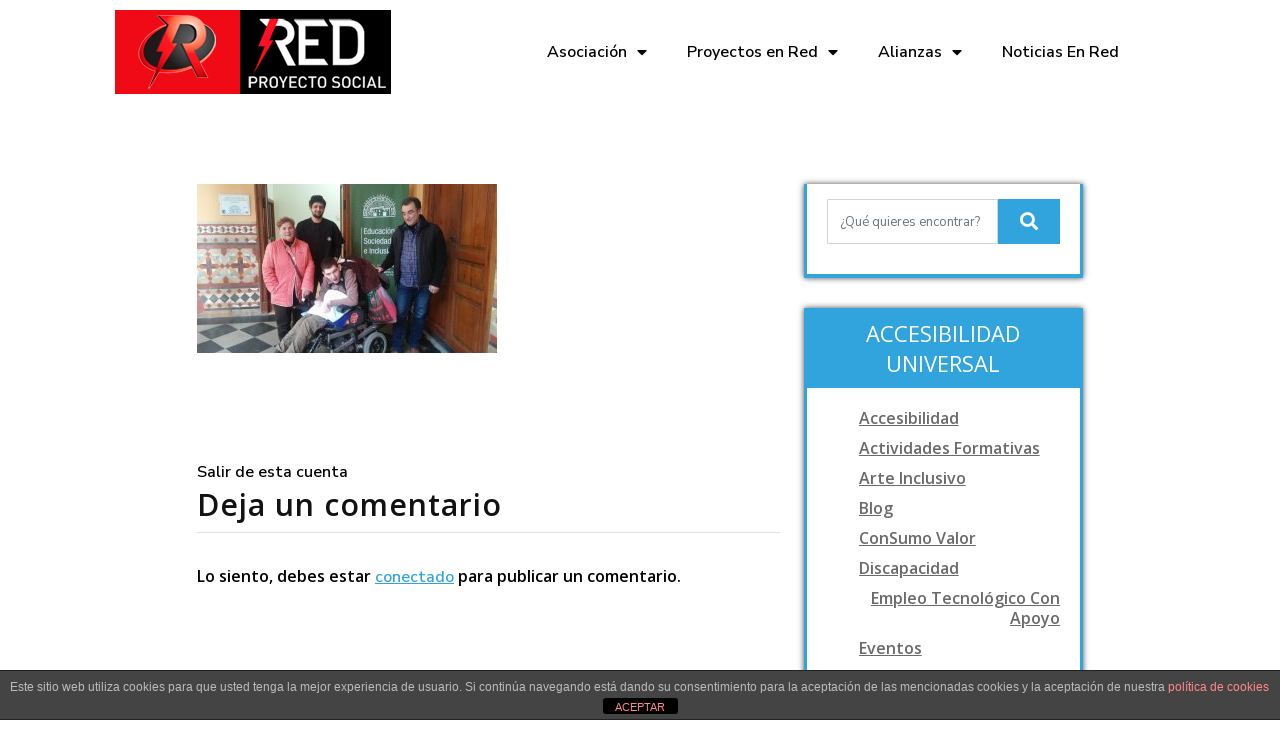

--- FILE ---
content_type: text/html; charset=UTF-8
request_url: https://redproyectosocial.org/proyectos-en-red/rampa-digital-2/evaluaciones-proyecto-rampa-digital/victor-card-capacitas-rampa-digital/
body_size: 18752
content:
<!DOCTYPE html>
<html lang="es">
<head>
	<meta charset="UTF-8">
	<meta name="viewport" content="width=device-width, initial-scale=1.0, viewport-fit=cover" />		<meta name='robots' content='index, follow, max-image-preview:large, max-snippet:-1, max-video-preview:-1' />

	<!-- This site is optimized with the Yoast SEO plugin v22.1 - https://yoast.com/wordpress/plugins/seo/ -->
	<title>Red Proyecto Social. Discapacidad Tecnológia</title>
	<link rel="canonical" href="https://redproyectosocial.org/proyectos-en-red/rampa-digital-2/evaluaciones-proyecto-rampa-digital/victor-card-capacitas-rampa-digital/" />
	<meta property="og:locale" content="es_ES" />
	<meta property="og:type" content="article" />
	<meta property="og:title" content="Red Proyecto Social. Discapacidad Tecnológia" />
	<meta property="og:url" content="https://redproyectosocial.org/proyectos-en-red/rampa-digital-2/evaluaciones-proyecto-rampa-digital/victor-card-capacitas-rampa-digital/" />
	<meta property="og:site_name" content="Red Proyecto Social" />
	<meta property="og:image" content="https://redproyectosocial.org/proyectos-en-red/rampa-digital-2/evaluaciones-proyecto-rampa-digital/victor-card-capacitas-rampa-digital" />
	<meta property="og:image:width" content="2560" />
	<meta property="og:image:height" content="1440" />
	<meta property="og:image:type" content="image/jpeg" />
	<meta name="twitter:card" content="summary_large_image" />
	<script type="application/ld+json" class="yoast-schema-graph">{"@context":"https://schema.org","@graph":[{"@type":"WebPage","@id":"https://redproyectosocial.org/proyectos-en-red/rampa-digital-2/evaluaciones-proyecto-rampa-digital/victor-card-capacitas-rampa-digital/","url":"https://redproyectosocial.org/proyectos-en-red/rampa-digital-2/evaluaciones-proyecto-rampa-digital/victor-card-capacitas-rampa-digital/","name":"Red Proyecto Social. Discapacidad Tecnológia","isPartOf":{"@id":"https://redproyectosocial.org/#website"},"primaryImageOfPage":{"@id":"https://redproyectosocial.org/proyectos-en-red/rampa-digital-2/evaluaciones-proyecto-rampa-digital/victor-card-capacitas-rampa-digital/#primaryimage"},"image":{"@id":"https://redproyectosocial.org/proyectos-en-red/rampa-digital-2/evaluaciones-proyecto-rampa-digital/victor-card-capacitas-rampa-digital/#primaryimage"},"thumbnailUrl":"https://redproyectosocial.org/wp/wp-content/uploads/2017/03/Victor-Card-Capacitas-Rampa-Digital-scaled.jpg","datePublished":"2017-03-05T19:55:35+00:00","dateModified":"2017-03-05T19:55:35+00:00","breadcrumb":{"@id":"https://redproyectosocial.org/proyectos-en-red/rampa-digital-2/evaluaciones-proyecto-rampa-digital/victor-card-capacitas-rampa-digital/#breadcrumb"},"inLanguage":"es","potentialAction":[{"@type":"ReadAction","target":["https://redproyectosocial.org/proyectos-en-red/rampa-digital-2/evaluaciones-proyecto-rampa-digital/victor-card-capacitas-rampa-digital/"]}]},{"@type":"ImageObject","inLanguage":"es","@id":"https://redproyectosocial.org/proyectos-en-red/rampa-digital-2/evaluaciones-proyecto-rampa-digital/victor-card-capacitas-rampa-digital/#primaryimage","url":"https://redproyectosocial.org/wp/wp-content/uploads/2017/03/Victor-Card-Capacitas-Rampa-Digital-scaled.jpg","contentUrl":"https://redproyectosocial.org/wp/wp-content/uploads/2017/03/Victor-Card-Capacitas-Rampa-Digital-scaled.jpg","width":2560,"height":1440},{"@type":"BreadcrumbList","@id":"https://redproyectosocial.org/proyectos-en-red/rampa-digital-2/evaluaciones-proyecto-rampa-digital/victor-card-capacitas-rampa-digital/#breadcrumb","itemListElement":[{"@type":"ListItem","position":1,"name":"Portada","item":"https://redproyectosocial.org/"},{"@type":"ListItem","position":2,"name":"Proyectos en Red","item":"https://redproyectosocial.org/proyectos-en-red/"},{"@type":"ListItem","position":3,"name":"Rampa Digital","item":"https://redproyectosocial.org/proyectos-en-red/rampa-digital-2/"},{"@type":"ListItem","position":4,"name":"Evaluaciones proyecto RAMPA DIGITAL","item":"https://redproyectosocial.org/proyectos-en-red/rampa-digital-2/evaluaciones-proyecto-rampa-digital/"},{"@type":"ListItem","position":5,"name":"Victor Card Capacitas &#8211; Rampa Digital"}]},{"@type":"WebSite","@id":"https://redproyectosocial.org/#website","url":"https://redproyectosocial.org/","name":"Red Proyecto Social","description":"Discapacidad Tecnología","publisher":{"@id":"https://redproyectosocial.org/#organization"},"potentialAction":[{"@type":"SearchAction","target":{"@type":"EntryPoint","urlTemplate":"https://redproyectosocial.org/?s={search_term_string}"},"query-input":"required name=search_term_string"}],"inLanguage":"es"},{"@type":"Organization","@id":"https://redproyectosocial.org/#organization","name":"Asociación Red Proyecto Social. Discapacidad Tecnología","url":"https://redproyectosocial.org/","logo":{"@type":"ImageObject","inLanguage":"es","@id":"https://redproyectosocial.org/#/schema/logo/image/","url":"https://redproyectosocial.org/wp/wp-content/uploads/2021/02/cropped-logotipo-ASOCIACION-RED-PROYECTO-SOCIAL-DISCAPACIDAD-TECNOLOGIA-2.png","contentUrl":"https://redproyectosocial.org/wp/wp-content/uploads/2021/02/cropped-logotipo-ASOCIACION-RED-PROYECTO-SOCIAL-DISCAPACIDAD-TECNOLOGIA-2.png","width":90,"height":84,"caption":"Asociación Red Proyecto Social. Discapacidad Tecnología"},"image":{"@id":"https://redproyectosocial.org/#/schema/logo/image/"}}]}</script>
	<!-- / Yoast SEO plugin. -->


<link rel='dns-prefetch' href='//fonts.googleapis.com' />
<link rel="alternate" type="application/rss+xml" title="Red Proyecto Social &raquo; Feed" href="https://redproyectosocial.org/feed/" />
<link rel="alternate" type="application/rss+xml" title="Red Proyecto Social &raquo; Feed de los comentarios" href="https://redproyectosocial.org/comments/feed/" />
<link rel="alternate" type="application/rss+xml" title="Red Proyecto Social &raquo; Comentario Victor Card Capacitas &#8211; Rampa Digital del feed" href="https://redproyectosocial.org/proyectos-en-red/rampa-digital-2/evaluaciones-proyecto-rampa-digital/victor-card-capacitas-rampa-digital/feed/" />
<link rel="alternate" title="oEmbed (JSON)" type="application/json+oembed" href="https://redproyectosocial.org/wp-json/oembed/1.0/embed?url=https%3A%2F%2Fredproyectosocial.org%2Fproyectos-en-red%2Frampa-digital-2%2Fevaluaciones-proyecto-rampa-digital%2Fvictor-card-capacitas-rampa-digital%2F" />
<link rel="alternate" title="oEmbed (XML)" type="text/xml+oembed" href="https://redproyectosocial.org/wp-json/oembed/1.0/embed?url=https%3A%2F%2Fredproyectosocial.org%2Fproyectos-en-red%2Frampa-digital-2%2Fevaluaciones-proyecto-rampa-digital%2Fvictor-card-capacitas-rampa-digital%2F&#038;format=xml" />
<style id='wp-img-auto-sizes-contain-inline-css' type='text/css'>
img:is([sizes=auto i],[sizes^="auto," i]){contain-intrinsic-size:3000px 1500px}
/*# sourceURL=wp-img-auto-sizes-contain-inline-css */
</style>
<style id='wp-emoji-styles-inline-css' type='text/css'>

	img.wp-smiley, img.emoji {
		display: inline !important;
		border: none !important;
		box-shadow: none !important;
		height: 1em !important;
		width: 1em !important;
		margin: 0 0.07em !important;
		vertical-align: -0.1em !important;
		background: none !important;
		padding: 0 !important;
	}
/*# sourceURL=wp-emoji-styles-inline-css */
</style>
<link rel='stylesheet' id='wp-block-library-css' href='https://redproyectosocial.org/wp/wp-includes/css/dist/block-library/style.min.css?ver=6.9' type='text/css' media='all' />

<style id='classic-theme-styles-inline-css' type='text/css'>
/*! This file is auto-generated */
.wp-block-button__link{color:#fff;background-color:#32373c;border-radius:9999px;box-shadow:none;text-decoration:none;padding:calc(.667em + 2px) calc(1.333em + 2px);font-size:1.125em}.wp-block-file__button{background:#32373c;color:#fff;text-decoration:none}
/*# sourceURL=/wp-includes/css/classic-themes.min.css */
</style>
<link rel='stylesheet' id='front-estilos-css' href='https://redproyectosocial.org/wp/wp-content/plugins/asesor-cookies-para-la-ley-en-espana/html/front/estilos.css?ver=6.9' type='text/css' media='all' />
<link rel='stylesheet' id='contact-form-7-css' href='https://redproyectosocial.org/wp/wp-content/plugins/contact-form-7/includes/css/styles.css?ver=5.9.4' type='text/css' media='all' />
<link rel='stylesheet' id='bootstrap-css' href='https://redproyectosocial.org/wp/wp-content/plugins/hr-management-lite/public/css/bootstrap.min.css?ver=6.9' type='text/css' media='all' />
<link rel='stylesheet' id='toastr-css' href='https://redproyectosocial.org/wp/wp-content/plugins/hr-management-lite/assets/css/toastr.min.css?ver=6.9' type='text/css' media='all' />
<link rel='stylesheet' id='wl-hrm-lite-front-end-css' href='https://redproyectosocial.org/wp/wp-content/plugins/hr-management-lite/public/css/front_end_css.css?ver=6.9' type='text/css' media='all' />
<link rel='stylesheet' id='woocommerce-layout-css' href='https://redproyectosocial.org/wp/wp-content/plugins/woocommerce/assets/css/woocommerce-layout.css?ver=8.6.3' type='text/css' media='all' />
<link rel='stylesheet' id='woocommerce-smallscreen-css' href='https://redproyectosocial.org/wp/wp-content/plugins/woocommerce/assets/css/woocommerce-smallscreen.css?ver=8.6.3' type='text/css' media='only screen and (max-width: 768px)' />
<link rel='stylesheet' id='woocommerce-general-css' href='https://redproyectosocial.org/wp/wp-content/plugins/woocommerce/assets/css/woocommerce.css?ver=8.6.3' type='text/css' media='all' />
<style id='woocommerce-inline-inline-css' type='text/css'>
.woocommerce form .form-row .required { visibility: visible; }
/*# sourceURL=woocommerce-inline-inline-css */
</style>
<link rel='stylesheet' id='enigma-default-css' href='https://redproyectosocial.org/wp/wp-content/themes/enigma/css/default.css?ver=6.9' type='text/css' media='all' />
<link rel='stylesheet' id='enigma-theme-css' href='https://redproyectosocial.org/wp/wp-content/themes/enigma/css/enigma-theme.css?ver=6.9' type='text/css' media='all' />
<link rel='stylesheet' id='enigma-media-responsive-css' href='https://redproyectosocial.org/wp/wp-content/themes/enigma/css/media-responsive.css?ver=6.9' type='text/css' media='all' />
<link rel='stylesheet' id='enigma-animations-css' href='https://redproyectosocial.org/wp/wp-content/themes/enigma/css/animations.css?ver=6.9' type='text/css' media='all' />
<link rel='stylesheet' id='enigma-theme-animtae-css' href='https://redproyectosocial.org/wp/wp-content/themes/enigma/css/theme-animtae.css?ver=6.9' type='text/css' media='all' />
<link rel='stylesheet' id='fontawesome-630-css' href='https://redproyectosocial.org/wp/wp-content/themes/enigma/css/fontawesome6.5.1/css/all.min.css?ver=6.9' type='text/css' media='all' />
<link rel='stylesheet' id='enigma-style-sheet-css' href='https://redproyectosocial.org/wp/wp-content/themes/enigma/style.css?ver=6.9' type='text/css' media='all' />
<link rel='stylesheet' id='enigma-google-fonts-css' href='https://fonts.googleapis.com/css?family=Open%2BSans%3A600%2C700%7CRoboto%3A700%7CRaleway%3A600&#038;ver=6.9' type='text/css' media='all' />
<link rel='stylesheet' id='main_heading_font-css' href='https://fonts.googleapis.com/css?family=Open+Sans%3A300%2C400%2C600%2C700%2C900%2C300italic%2C400italic%2C600italic%2C700italic%2C900italic&#038;ver=6.9' type='text/css' media='all' />
<link rel='stylesheet' id='menu_font-css' href='https://fonts.googleapis.com/css?family=Open+Sans%3A300%2C400%2C600%2C700%2C900%2C300italic%2C400italic%2C600italic%2C700italic%2C900italic&#038;ver=6.9' type='text/css' media='all' />
<link rel='stylesheet' id='theme_title-css' href='https://fonts.googleapis.com/css?family=Open+Sans%3A300%2C400%2C600%2C700%2C900%2C300italic%2C400italic%2C600italic%2C700italic%2C900italic&#038;ver=6.9' type='text/css' media='all' />
<link rel='stylesheet' id='desc_font_all-css' href='https://fonts.googleapis.com/css?family=Open+Sans%3A300%2C400%2C600%2C700%2C900%2C300italic%2C400italic%2C600italic%2C700italic%2C900italic&#038;ver=6.9' type='text/css' media='all' />
<style id='custom-header-style-inline-css' type='text/css'>
.logo a h1, .logo p {
		font-family: Open Sans!important;
		}
		.main-navigation a, .navbar-default .navbar-nav > li > a, .dropdown-menu > li > a{
			font-family: Open Sans!important ;
		}
		.carousel-text h1, .enigma_heading_title h3, .enigma_blog_thumb_wrapper h2 a, .sub-title, .enigma_footer_widget_title, .enigma_sidebar_widget_title h2 {
			font-family: Open Sans;
		}

		.head-contact-info li a,
		.enigma_blog_thumb_wrapper p, 
		.enigma_blog_thumb_date li, 
		.enigma_header_breadcrum_title h1, 
		.breadcrumb li a, .breadcrumb li, 
		.enigma_fuul_blog_detail_padding h2, 
		.enigma_fuul_blog_detail_padding p, 
		.enigma_comment_form_section h2, 
		.enigma_comment_form_section label, 
		.enigma_comment_form_section p,
		.enigma_comment_form_section a,
		.logged_in_as p, .enigma_blog_comment a,
		.enigma_blog_post_content p, 
		.enigma_comment_title h3, 
		.enigma_comment_detail_title, 
		.enigma_comment_date, 
		.enigma_comment_detail p, 
		.reply a, .enigma_blog_read_btn,
		.enigma_cotact_form_div p,
		 label, .enigma_con_input_control, 
		 .enigma_contact_info li .text, 
		 .enigma_contact_info li .desc, 
		 .enigma_send_button, #enigma_send_button, .enigma_home_portfolio_caption h3 a,
		 .enigma_service_detail h3 a, .enigma_service_detail p, 
		 .carousel-list li,
		.carousel-text .enigma_blog_read_btn,
		.pos, .error_404 p,
		.long h3, .enigma_testimonial_area p, h3, span,
		.enigma_footer_area p,
		.enigma_callout_area p, .enigma_callout_area a,
		.enigma_footer_widget_column ul li a, .enigma_footer_widget_column .textwidget
		.enigma_sidebar_widget_title h2,
		.enigma_sidebar_link p a, .enigma_sidebar_widget ul li a
		{
			font-family: Open Sans;
		}
    
    a,a:hover,
    .enigma_fuul_blog_detail_padding h2 a,
    .wl-theme-pagination a.page-numbers,
    .wl-theme-pagination span.page-numbers,
    .enigma_service_area:hover .enigma_service_iocn i,
    .enigma_service_area:focus .enigma_service_iocn i,
    .enigma_service_iocn_2 i,
    .enigma_home_portfolio_showcase .enigma_home_portfolio_showcase_icons a:hover,
    .enigma_home_portfolio_showcase .enigma_home_portfolio_showcase_icons a:focus,.enigma_proejct_button a:hover,
.enigma_proejct_button a:focus,.enigma-project-detail-sidebar .launch-enigma-project a:hover,
.enigma-project-detail-sidebar .launch-enigma-project a:focus,.enigma_gallery_showcase .enigma_gallery_showcase_icons a:hover,
.enigma_gallery_showcase .enigma_gallery_showcase_icons a:focus,.enigma_blog_thumb_wrapper h2 a,.enigma_blog_thumb_date li i,.enigma_blog_thumb_wrapper h2:hover a,.enigma_blog_thumb_date li i,.enigma_blog_thumb_wrapper h2:focus a ,.enigma_cats a i,.enigma_tags a i,.enigma_blog_thumb_wrapper span a i,.carousel-text .enigma_blog_read_btn:hover,
.carousel-text .enigma_blog_read_btn:focus,.enigma_blog_thumb_wrapper_showcase .enigma_blog_thumb_wrapper_showcase_icons a:hover,
.enigma_blog_thumb_wrapper_showcase .enigma_blog_thumb_wrapper_showcase_icons a:focus,.enigma_blog_comment:hover h6,
.enigma_blog_comment:hover i,
.enigma_blog_comment:focus h6,
.enigma_blog_comment:focus i,
.enigma_fuul_blog_detail_padding h2,
.enigma_fuul_blog_detail_padding h2 a,
.enigma_fuul_blog_detail_padding h2 a:hover,
.enigma_fuul_blog_detail_padding h2 a:focus,
.enigma_recent_widget_post h3 a,
.enigma_sidebar_link p a:hover,.enigma_sidebar_widget ul li a:hover,
.enigma_sidebar_link p a:focus,.enigma_sidebar_widget ul li a:focus,.reply a,.breadcrumb li a,.enigma_testimonial_area i,
.enigma_footer_widget_column ul li a:hover,.enigma_footer_widget_column ul li a:focus,.enigma_carousel-next i,.enigma_carousel-prev i,.enigma_team_showcase .enigma_team_showcase_icons a:hover,
.enigma_team_showcase .enigma_team_showcase_icons a:focus,.enigma_contact_info li .desc,.enigma_dropcape_simple span,.enigma_blog_read_btn:hover, .enigma_blog_read_btn:focus
{
        color: #31A3DD;
    }
    
    #btn-to-top,.wl-theme-pagination span.page-numbers.current,.hd_cover,.collapse ul.nav li.current-menu-item .dropdown-toggle,
.collapse ul.nav li.current-menu-parent .dropdown-toggle,
.collapse ul.nav li.current_page_ancestor .dropdown-toggle,
.navbar-default .navbar-collapse ul.nav li.current-menu-item .dropdown-toggle .collapse ul.nav li.current_page_ancestor .dropdown-toggle,
.navbar-default .navbar-collapse ul.nav li.current-menu-parent .dropdown-toggle,.navbar-default .navbar-collapse ul.nav li.current_page_ancestor .dropdown-toggle,.enigma_service_iocn,.enigma_home_portfolio_showcase .enigma_home_portfolio_showcase_icons a,.enigma_home_portfolio_caption:hover,
.enigma_home_portfolio_caption:focus,.img-wrapper:hover .enigma_home_portfolio_caption,
.img-wrapper:focus .enigma_home_portfolio_caption,.enigma_carousel-next:hover,
.enigma_carousel-prev:hover,
.enigma_carousel-next:focus,
.enigma_carousel-prev:focus,.enigma_gallery_showcase .enigma_gallery_showcase_icons a,.enigma_cats a:hover,
.enigma_tags a:hover,
.enigma_cats a:focus,
.enigma_tags a:focus,.enigma_blog_read_btn,.enigma_blog_thumb_wrapper_showcase .enigma_blog_thumb_wrapper_showcase_icons a,
.enigma_post_date,.enigma_sidebar_widget_title,.enigma_widget_tags a:hover,.enigma_widget_tags a:focus,.tagcloud a:hover,.tagcloud a:focus,.enigma_author_detail_wrapper,.btn-search ,#enigma_send_button:hover,#enigma_send_button:focus,.enigma_send_button:hover,.enigma_send_button:focus,.pager a.selected,
.enigma_blog_pagi a.active,.enigma_blog_pagi a:hover,.enigma_blog_pagi a:focus,.nav-pills>li.active>a:focus,.nav-stacked>li.active>a,.nav-stacked>li.active>a:focus,
    .nav-stacked>li.active>a:hover,
    .nav-stacked>li.active>a:focus,.navbar-default .navbar-toggle:focus,
    .navbar-default .navbar-toggle:hover,
    .navbar-default .navbar-toggle:focus,
    .navbar-toggle,.enigma_client_next:hover,.enigma_client_next:focus,.enigma_client_prev:hover,
.enigma_client_prev:focus,.enigma_team_showcase .enigma_team_showcase_icons a,.enigma_team_caption:hover,.enigma_team_caption:focus,.enigma_team_wrapper:hover .enigma_team_caption,.enigma_callout_area,.enigma_footer_area,.enigma_dropcape_square span,.enigma_dropcape_circle span,.progress-bar,.btn-search,.dropdown-menu .active a, .navbar .nav-menu>.active>a, .navbar .nav-menu>.active>a:focus, .navbar .nav-menu>.active>a:hover, .navbar .nav-menu>.open>a, .navbar .nav-menu>.open>a:focus, .navbar .nav-menu>.open>a:hover, .navbar .nav-menu>li>a:focus, .navbar .nav-menu>li>a:hover,.carousel-list li,.main-navigation ul ul
    {
        background-color:#31A3DD;
    }
    .enigma_con_textarea_control:focus,.enigma_contact_input_control:focus,.enigma_contact_textarea_control:focus,.enigma_panel-blue,.enigma_panel-blue>.panel-heading,#enigma_send_button,.enigma_send_button
    {
        border-color:#31A3DD ;
    }
    .navigation_menu
    {
        border-top:2px solid#31A3DD ;
    }
    .img-wrapper:hover .enigma_home_portfolio_caption,
.img-wrapper:focus .enigma_home_portfolio_caption
    {
        border-left:1px solid#31A3DD ;
    }
    .enigma_sidebar_widget,.enigma_author_detail_wrapper,.enigma_blockquote_section blockquote
    {
        border-left:3px solid#31A3DD ;
    }
    .enigma_sidebar_widget
    {
        border-right:3px solid#31A3DD ;
    }
    .img-wrapper:hover .enigma_home_portfolio_caption,
.img-wrapper:focus .enigma_home_portfolio_caption
    {
        border-right:1px solid#31A3DD ;
    }
    .enigma_heading_title h3,.enigma_heading_title2 h3,.enigma_home_portfolio_caption,.img-wrapper:hover .enigma_home_portfolio_caption,
.img-wrapper:focus .enigma_home_portfolio_caption,.enigma_blog_thumb_wrapper,.enigma_sidebar_widget
    {
        border-bottom:4px solid#31A3DD ;
    }
    .wl-theme-pagination span.page-numbers.current,.wl-theme-pagination a.page-numbers,.enigma_widget_tags a:hover,.enigma_widget_tags a:focus,.tagcloud a:hover,.tagcloud a:focus,.navbar-toggle
    {
        border:1px solid#31A3DD !important;
    }
    .enigma_testimonial_area img
    {
        border:10px solid#31A3DD ;
    }
    .enigma_send_button , #enigma_send_button,.enigma_home_portfolio_showcase .enigma_home_portfolio_showcase_icons a,
    .enigma_home_portfolio_showcase .enigma_home_portfolio_showcase_icons a:hover,
.enigma_home_portfolio_showcase .enigma_home_portfolio_showcase_icons a:focus,.enigma_proejct_button a,
.enigma_carousel-next,.enigma_carousel-prev,
.enigma_proejct_button a:hover,
.enigma_carousel-next,.enigma_carousel-prev,
.enigma_proejct_button a:focus,.enigma_portfolio_detail_pagi li a,.enigma_portfolio_detail_pagi li a:hover,
.enigma_portfolio_detail_pagi li a:focus,.enigma-project-detail-sidebar .launch-enigma-project a,.enigma-project-detail-sidebar .launch-enigma-project a:hover,
.enigma-project-detail-sidebar .launch-enigma-project a:focus,.enigma_gallery_showcase .enigma_gallery_showcase_icons a,.enigma_gallery_showcase .enigma_gallery_showcase_icons a:hover,
.enigma_gallery_showcase .enigma_gallery_showcase_icons a:focus,.enigma_blog_read_btn,.enigma_blog_thumb_wrapper_showcase .enigma_blog_thumb_wrapper_showcase_icons a:hover,
.enigma_blog_thumb_wrapper_showcase .enigma_blog_thumb_wrapper_showcase_icons a:focus,#enigma_send_button:hover,#enigma_send_button:focus,.enigma_send_button:hover,.enigma_send_button:focus,.pager a,.pager a.selected,.enigma_client_next,.enigma_client_prev,.enigma_team_showcase .enigma_team_showcase_icons a,.enigma_team_showcase .enigma_team_showcase_icons a:hover,
.enigma_team_showcase .enigma_team_showcase_icons a:focus
    {
        border:2px solid#31A3DD ;
    }
    .enigma_service_iocn,.enigma_service_iocn_2 i,.nav-pills>li>a,.nav-stacked>li>a ,.enigma_client_wrapper:hover,.enigma_client_wrapper:focus
    {
        border:4px solid#31A3DD ;
    }
    
    {
        box-shadow: 0px 0px 12px #31A3DD ;
    }
   
    {
        box-shadow: 0 0 14px 0 #31A3DD ;
    }
    .logo img{
        height:85px;
        width:119px;
    }
/*# sourceURL=custom-header-style-inline-css */
</style>
<link rel='stylesheet' id='elementor-icons-css' href='https://redproyectosocial.org/wp/wp-content/plugins/elementor/assets/lib/eicons/css/elementor-icons.min.css?ver=5.29.0' type='text/css' media='all' />
<link rel='stylesheet' id='elementor-frontend-css' href='https://redproyectosocial.org/wp/wp-content/plugins/elementor/assets/css/frontend.min.css?ver=3.21.5' type='text/css' media='all' />
<link rel='stylesheet' id='swiper-css' href='https://redproyectosocial.org/wp/wp-content/plugins/elementor/assets/lib/swiper/v8/css/swiper.min.css?ver=8.4.5' type='text/css' media='all' />
<link rel='stylesheet' id='elementor-post-4068-css' href='https://redproyectosocial.org/wp/wp-content/uploads/elementor/css/post-4068.css?ver=1716137711' type='text/css' media='all' />
<link rel='stylesheet' id='elementor-pro-css' href='https://redproyectosocial.org/wp/wp-content/plugins/elementor-pro/assets/css/frontend.min.css?ver=3.6.4' type='text/css' media='all' />
<link rel='stylesheet' id='elementor-post-8764-css' href='https://redproyectosocial.org/wp/wp-content/uploads/elementor/css/post-8764.css?ver=1716137711' type='text/css' media='all' />
<link rel='stylesheet' id='elementor-post-8780-css' href='https://redproyectosocial.org/wp/wp-content/uploads/elementor/css/post-8780.css?ver=1716137711' type='text/css' media='all' />
<link rel='stylesheet' id='eael-general-css' href='https://redproyectosocial.org/wp/wp-content/plugins/essential-addons-for-elementor-lite/assets/front-end/css/view/general.min.css?ver=5.9.10' type='text/css' media='all' />
<link rel='stylesheet' id='google-fonts-1-css' href='https://fonts.googleapis.com/css?family=Nunito+Sans%3A100%2C100italic%2C200%2C200italic%2C300%2C300italic%2C400%2C400italic%2C500%2C500italic%2C600%2C600italic%2C700%2C700italic%2C800%2C800italic%2C900%2C900italic%7CRoboto+Slab%3A100%2C100italic%2C200%2C200italic%2C300%2C300italic%2C400%2C400italic%2C500%2C500italic%2C600%2C600italic%2C700%2C700italic%2C800%2C800italic%2C900%2C900italic%7CRoboto%3A100%2C100italic%2C200%2C200italic%2C300%2C300italic%2C400%2C400italic%2C500%2C500italic%2C600%2C600italic%2C700%2C700italic%2C800%2C800italic%2C900%2C900italic%7CBellota%3A100%2C100italic%2C200%2C200italic%2C300%2C300italic%2C400%2C400italic%2C500%2C500italic%2C600%2C600italic%2C700%2C700italic%2C800%2C800italic%2C900%2C900italic%7CRedressed%3A100%2C100italic%2C200%2C200italic%2C300%2C300italic%2C400%2C400italic%2C500%2C500italic%2C600%2C600italic%2C700%2C700italic%2C800%2C800italic%2C900%2C900italic&#038;display=auto&#038;ver=6.9' type='text/css' media='all' />
<link rel='stylesheet' id='elementor-icons-shared-0-css' href='https://redproyectosocial.org/wp/wp-content/plugins/elementor/assets/lib/font-awesome/css/fontawesome.min.css?ver=5.15.3' type='text/css' media='all' />
<link rel='stylesheet' id='elementor-icons-fa-solid-css' href='https://redproyectosocial.org/wp/wp-content/plugins/elementor/assets/lib/font-awesome/css/solid.min.css?ver=5.15.3' type='text/css' media='all' />
<link rel="preconnect" href="https://fonts.gstatic.com/" crossorigin><script type="text/javascript" src="https://redproyectosocial.org/wp/wp-includes/js/jquery/jquery.min.js?ver=3.7.1" id="jquery-core-js"></script>
<script type="text/javascript" src="https://redproyectosocial.org/wp/wp-includes/js/jquery/jquery-migrate.min.js?ver=3.4.1" id="jquery-migrate-js"></script>
<script type="text/javascript" id="front-principal-js-extra">
/* <![CDATA[ */
var cdp_cookies_info = {"url_plugin":"https://redproyectosocial.org/wp/wp-content/plugins/asesor-cookies-para-la-ley-en-espana/plugin.php","url_admin_ajax":"https://redproyectosocial.org/wp/wp-admin/admin-ajax.php"};
//# sourceURL=front-principal-js-extra
/* ]]> */
</script>
<script type="text/javascript" src="https://redproyectosocial.org/wp/wp-content/plugins/asesor-cookies-para-la-ley-en-espana/html/front/principal.js?ver=6.9" id="front-principal-js"></script>
<script type="text/javascript" src="https://redproyectosocial.org/wp/wp-content/plugins/woocommerce/assets/js/jquery-blockui/jquery.blockUI.min.js?ver=2.7.0-wc.8.6.3" id="jquery-blockui-js" defer="defer" data-wp-strategy="defer"></script>
<script type="text/javascript" id="wc-add-to-cart-js-extra">
/* <![CDATA[ */
var wc_add_to_cart_params = {"ajax_url":"/wp/wp-admin/admin-ajax.php","wc_ajax_url":"/?wc-ajax=%%endpoint%%","i18n_view_cart":"View cart","cart_url":"https://redproyectosocial.org","is_cart":"","cart_redirect_after_add":"no"};
//# sourceURL=wc-add-to-cart-js-extra
/* ]]> */
</script>
<script type="text/javascript" src="https://redproyectosocial.org/wp/wp-content/plugins/woocommerce/assets/js/frontend/add-to-cart.min.js?ver=8.6.3" id="wc-add-to-cart-js" defer="defer" data-wp-strategy="defer"></script>
<script type="text/javascript" src="https://redproyectosocial.org/wp/wp-content/plugins/woocommerce/assets/js/js-cookie/js.cookie.min.js?ver=2.1.4-wc.8.6.3" id="js-cookie-js" defer="defer" data-wp-strategy="defer"></script>
<script type="text/javascript" id="woocommerce-js-extra">
/* <![CDATA[ */
var woocommerce_params = {"ajax_url":"/wp/wp-admin/admin-ajax.php","wc_ajax_url":"/?wc-ajax=%%endpoint%%"};
//# sourceURL=woocommerce-js-extra
/* ]]> */
</script>
<script type="text/javascript" src="https://redproyectosocial.org/wp/wp-content/plugins/woocommerce/assets/js/frontend/woocommerce.min.js?ver=8.6.3" id="woocommerce-js" defer="defer" data-wp-strategy="defer"></script>
<link rel="https://api.w.org/" href="https://redproyectosocial.org/wp-json/" /><link rel="alternate" title="JSON" type="application/json" href="https://redproyectosocial.org/wp-json/wp/v2/media/2473" /><link rel="EditURI" type="application/rsd+xml" title="RSD" href="https://redproyectosocial.org/wp/xmlrpc.php?rsd" />
<meta name="generator" content="WordPress 6.9" />
<meta name="generator" content="WooCommerce 8.6.3" />
<link rel='shortlink' href='https://redproyectosocial.org/?p=2473' />
<script id="insuit-redproyectososcial" type="text/javascript" src="https://redproyectosocial--org.insuit.net/i4tservice/jscm_loader.js"></script>	<noscript><style>.woocommerce-product-gallery{ opacity: 1 !important; }</style></noscript>
	<meta name="generator" content="Elementor 3.21.5; features: e_optimized_assets_loading, additional_custom_breakpoints; settings: css_print_method-external, google_font-enabled, font_display-auto">
<style type="text/css" id="custom-background-css">
body.custom-background { background-color: #ffffff; }
</style>
	<link rel="icon" href="https://redproyectosocial.org/wp/wp-content/uploads/2020/12/cropped-logotipo-red-proyecto-512-512-32x32.jpg" sizes="32x32" />
<link rel="icon" href="https://redproyectosocial.org/wp/wp-content/uploads/2020/12/cropped-logotipo-red-proyecto-512-512-192x192.jpg" sizes="192x192" />
<link rel="apple-touch-icon" href="https://redproyectosocial.org/wp/wp-content/uploads/2020/12/cropped-logotipo-red-proyecto-512-512-180x180.jpg" />
<meta name="msapplication-TileImage" content="https://redproyectosocial.org/wp/wp-content/uploads/2020/12/cropped-logotipo-red-proyecto-512-512-270x270.jpg" />
		<style type="text/css" id="wp-custom-css">
			#content {
	margin-left: 60px !important;
	margin-right: 30px !important;
}		</style>
		</head>
<body data-rsssl=1 class="attachment wp-singular attachment-template-default attachmentid-2473 attachment-jpeg custom-background wp-custom-logo wp-embed-responsive wp-theme-enigma theme-enigma woocommerce-no-js elementor-default elementor-kit-4068">

		<div data-elementor-type="header" data-elementor-id="8764" class="elementor elementor-8764 elementor-location-header">
					<div class="elementor-section-wrap">
								<section class="elementor-section elementor-top-section elementor-element elementor-element-a421415 elementor-section-content-middle elementor-section-boxed elementor-section-height-default elementor-section-height-default" data-id="a421415" data-element_type="section" data-settings="{&quot;background_background&quot;:&quot;classic&quot;,&quot;sticky&quot;:&quot;top&quot;,&quot;sticky_on&quot;:[&quot;desktop&quot;,&quot;tablet&quot;,&quot;mobile&quot;],&quot;sticky_offset&quot;:0,&quot;sticky_effects_offset&quot;:0}" cabecera="">
						<div class="elementor-container elementor-column-gap-default">
					<div class="elementor-column elementor-col-33 elementor-top-column elementor-element elementor-element-6e1fcdc" data-id="6e1fcdc" data-element_type="column">
			<div class="elementor-widget-wrap elementor-element-populated">
						<div class="elementor-element elementor-element-9f7bcb1 elementor-widget elementor-widget-image" data-id="9f7bcb1" data-element_type="widget" data-widget_type="image.default">
				<div class="elementor-widget-container">
														<a href="https://redproyectosocial.org">
							<img width="276" height="84" src="https://redproyectosocial.org/wp/wp-content/uploads/2022/09/logo22.png" class="attachment-large size-large wp-image-8767" alt="" />								</a>
													</div>
				</div>
					</div>
		</div>
				<div class="elementor-column elementor-col-66 elementor-top-column elementor-element elementor-element-4ce3b50" data-id="4ce3b50" data-element_type="column" data-settings="{&quot;background_background&quot;:&quot;classic&quot;}">
			<div class="elementor-widget-wrap elementor-element-populated">
						<div class="elementor-element elementor-element-350583b elementor-nav-menu__align-center elementor-nav-menu__text-align-center elementor-nav-menu--dropdown-tablet elementor-nav-menu--toggle elementor-nav-menu--burger elementor-widget elementor-widget-nav-menu" data-id="350583b" data-element_type="widget" data-settings="{&quot;layout&quot;:&quot;horizontal&quot;,&quot;submenu_icon&quot;:{&quot;value&quot;:&quot;&lt;i class=\&quot;fas fa-caret-down\&quot;&gt;&lt;\/i&gt;&quot;,&quot;library&quot;:&quot;fa-solid&quot;},&quot;toggle&quot;:&quot;burger&quot;}" data-widget_type="nav-menu.default">
				<div class="elementor-widget-container">
						<nav migration_allowed="1" migrated="0" role="navigation" class="elementor-nav-menu--main elementor-nav-menu__container elementor-nav-menu--layout-horizontal e--pointer-underline e--animation-fade">
				<ul id="menu-1-350583b" class="elementor-nav-menu"><li class="menu-item menu-item-type-post_type menu-item-object-page menu-item-has-children menu-item-7724"><a href="https://redproyectosocial.org/asociacion/" class="elementor-item">Asociación</a>
<ul class="sub-menu elementor-nav-menu--dropdown">
	<li class="menu-item menu-item-type-post_type menu-item-object-page menu-item-8967"><a href="https://redproyectosocial.org/asociacion/equipo/" class="elementor-sub-item">EQUIPO</a></li>
	<li class="menu-item menu-item-type-post_type menu-item-object-page menu-item-824"><a href="https://redproyectosocial.org/asociacion/socios-de-honor/" class="elementor-sub-item">Socios de Honor</a></li>
</ul>
</li>
<li class="menu-item menu-item-type-post_type menu-item-object-page menu-item-has-children menu-item-4800"><a href="https://redproyectosocial.org/proyectos-en-red/" class="elementor-item">Proyectos en Red</a>
<ul class="sub-menu elementor-nav-menu--dropdown">
	<li class="menu-item menu-item-type-post_type menu-item-object-page menu-item-has-children menu-item-8467"><a href="https://redproyectosocial.org/proyectos-en-red/rampa-digital-2/" class="elementor-sub-item">Rampa Digital</a>
	<ul class="sub-menu elementor-nav-menu--dropdown">
		<li class="menu-item menu-item-type-post_type menu-item-object-post menu-item-3970"><a href="https://redproyectosocial.org/2019/12/09/presentacion-proyecto-rampa-digital-en-ajuntamnet-de-torrent-dia-4-diciembre-2019/" class="elementor-sub-item">Presentación Proyecto Rampa Digital en Ajuntament de Torrent día 4 diciembre 2019+</a></li>
		<li class="menu-item menu-item-type-post_type menu-item-object-page menu-item-3791"><a href="https://redproyectosocial.org/proyectos-en-red/rampa-digital-origen/rampa-digital-proyecto-y-su-programa-doce-mas-uno/convenio-rampa-digital-con-centro-de-dia-y-residencia-quart-de-poblet/" class="elementor-sub-item">Convenio Rampa Digital con Centro de dia y Residencia Quart de Poblet</a></li>
		<li class="menu-item menu-item-type-post_type menu-item-object-page menu-item-3034"><a href="https://redproyectosocial.org/proyectos-en-red/rampa-digital-origen/rampa-digital-proyecto-y-su-programa-doce-mas-uno/primera-entrega-ayudas-tecnicas-rampa-digital/" class="elementor-sub-item">Primera entrega Ayudas Tecnicas de Rampa Digital</a></li>
		<li class="menu-item menu-item-type-post_type menu-item-object-page menu-item-2547"><a href="https://redproyectosocial.org/proyectos-en-red/rampa-digital-origen/rampa-digital-proyecto-y-su-programa-doce-mas-uno/sorteo-consumo-valor-rampa-digital/" class="elementor-sub-item">Sorteo ConSumo Valor Ayuntamiento de Bonrepos i Miranbell</a></li>
		<li class="menu-item menu-item-type-post_type menu-item-object-page menu-item-8468"><a href="https://redproyectosocial.org/proyectos-en-red/rampa-digital-2/evaluaciones-proyecto-rampa-digital/" class="elementor-sub-item">Evaluaciones proyecto RAMPA DIGITAL</a></li>
		<li class="menu-item menu-item-type-post_type menu-item-object-post menu-item-878"><a href="https://redproyectosocial.org/2016/04/25/tercera-jornada-capacitas-rampa-digital/" class="elementor-sub-item">Tercera Jornada CAPACITAS RAMPA DIGITAL</a></li>
		<li class="menu-item menu-item-type-post_type menu-item-object-post menu-item-8466"><a href="https://redproyectosocial.org/2015/02/06/jornada-rampa-capacitas/" class="elementor-sub-item">1ª Jornada “Rampa CAPACITAS</a></li>
		<li class="menu-item menu-item-type-post_type menu-item-object-page menu-item-1354"><a href="https://redproyectosocial.org/proyectos-en-red/rampa-digital-origen/rampa-digital-proyecto-y-su-programa-doce-mas-uno/rampa-digital-memoria-justificacion/" class="elementor-sub-item">Memoria y justificacion Rampa Digital</a></li>
		<li class="menu-item menu-item-type-post_type menu-item-object-page menu-item-616"><a href="https://redproyectosocial.org/proyectos-en-red/rampa-digital-origen/rampa-digital-proyecto-y-su-programa-doce-mas-uno/" class="elementor-sub-item">presentaciones y videos proyecto Rampa Digital</a></li>
	</ul>
</li>
	<li class="menu-item menu-item-type-post_type menu-item-object-page menu-item-has-children menu-item-8637"><a href="https://redproyectosocial.org/proyectos-en-red/accesibilidad-web-con-el-programa-insuit/" class="elementor-sub-item">Web Accesible</a>
	<ul class="sub-menu elementor-nav-menu--dropdown">
		<li class="menu-item menu-item-type-post_type menu-item-object-page menu-item-617"><a href="https://redproyectosocial.org/proyectos-en-red/web-accesible-con-insuit/talleres-web-accesible/" class="elementor-sub-item">TALLERES WEB ACCESIBLE</a></li>
		<li class="menu-item menu-item-type-post_type menu-item-object-post menu-item-3388"><a href="https://redproyectosocial.org/2017/11/03/taller-uso-ventajas-del-programa-accesibilidad-web-insuit/" class="elementor-sub-item">Accesibilidad web taller uso y ventajas del programa inSuit</a></li>
		<li class="menu-item menu-item-type-post_type menu-item-object-post menu-item-877"><a href="https://redproyectosocial.org/2016/06/22/presentacion-red-web-accesible-ayuntamiento-bonrepos-i-mirambell/" class="elementor-sub-item">Presentación RED y Web Accesible en Ayuntamiento de Bonrepòs i Mirambell</a></li>
		<li class="menu-item menu-item-type-post_type menu-item-object-post menu-item-1144"><a href="https://redproyectosocial.org/2016/07/18/taller-accesibilidad-insuit-web/" class="elementor-sub-item">Taller  Accesibilidad Web Uso de herramientas  inSuit</a></li>
		<li class="menu-item menu-item-type-post_type menu-item-object-page menu-item-5977"><a href="https://redproyectosocial.org/alianzas/daas-group-insuit/premio-reina-letizia-de-tecnologias-de-la-accesibilidad-2016-2017/" class="elementor-sub-item">Premio Reina Letizia de Tecnologías de la Accesibilidad 2016 – 2017</a></li>
	</ul>
</li>
	<li class="menu-item menu-item-type-post_type menu-item-object-page menu-item-6846"><a href="https://redproyectosocial.org/proyectos-en-red/red-emprende-etca-en-co-crea-te-empleo-tecnologico-con-apoyo/" class="elementor-sub-item">Red emprende ETCA en espacio Co Crea Te</a></li>
	<li class="menu-item menu-item-type-post_type menu-item-object-page menu-item-has-children menu-item-5432"><a href="https://redproyectosocial.org/proyectos-en-red/red-arte-inclusivo/" class="elementor-sub-item">Red Arte Inclusivo</a>
	<ul class="sub-menu elementor-nav-menu--dropdown">
		<li class="menu-item menu-item-type-post_type menu-item-object-post menu-item-2881"><a href="https://redproyectosocial.org/2017/05/17/2827/" class="elementor-sub-item">Presentación de ARTE INCLUSIVO Librería Shalakabula</a></li>
		<li class="menu-item menu-item-type-post_type menu-item-object-page menu-item-5980"><a href="https://redproyectosocial.org/proyectos-en-red/red-arte-inclusivo/arte-pintura-planells/" class="elementor-sub-item">Arte pintura con Planells</a></li>
		<li class="menu-item menu-item-type-post_type menu-item-object-page menu-item-5982"><a href="https://redproyectosocial.org/proyectos-en-red/red-arte-inclusivo/autora-sabrina-balen-libro-lo-que-me-sale-del-boli/" class="elementor-sub-item">Autora Sabrina Balen – libro – lo que me sale del boli</a></li>
		<li class="menu-item menu-item-type-post_type menu-item-object-page menu-item-has-children menu-item-5979"><a href="https://redproyectosocial.org/proyectos-en-red/red-arte-inclusivo/miguel-angel-font-bisier-realizador-audiovisual-xmile/" class="elementor-sub-item">Miguel Angel Font Bisier. Realizador audiovisual XMILE</a>
		<ul class="sub-menu elementor-nav-menu--dropdown">
			<li class="menu-item menu-item-type-post_type menu-item-object-page menu-item-5978"><a href="https://redproyectosocial.org/?page_id=2182" class="elementor-sub-item">XMILE primer film europeo multisensorial.</a></li>
		</ul>
</li>
		<li class="menu-item menu-item-type-post_type menu-item-object-page menu-item-5981"><a href="https://redproyectosocial.org/?page_id=2206" class="elementor-sub-item">Autor Francisco Pérez Manogil Libro Mi Verdad</a></li>
	</ul>
</li>
</ul>
</li>
<li class="menu-item menu-item-type-post_type menu-item-object-page menu-item-has-children menu-item-619"><a href="https://redproyectosocial.org/alianzas/" class="elementor-item">Alianzas</a>
<ul class="sub-menu elementor-nav-menu--dropdown">
	<li class="menu-item menu-item-type-post_type menu-item-object-page menu-item-5532"><a href="https://redproyectosocial.org/alianzas/firma-convenio-proyecto-rampa-digital-con-tilua-asistencia/" class="elementor-sub-item">Firma Convenio proyecto Rampa Digital con Tilúa Asistencia</a></li>
	<li class="menu-item menu-item-type-post_type menu-item-object-page menu-item-719"><a href="https://redproyectosocial.org/alianzas/daas-group-insuit/" class="elementor-sub-item">Daas Group – inSuit</a></li>
	<li class="menu-item menu-item-type-post_type menu-item-object-page menu-item-3792"><a href="https://redproyectosocial.org/proyectos-en-red/rampa-digital-origen/rampa-digital-proyecto-y-su-programa-doce-mas-uno/convenio-rampa-digital-con-centro-de-dia-y-residencia-quart-de-poblet/" class="elementor-sub-item">Convenio Rampa Digital con Centro de dia y Residencia Quart de Poblet</a></li>
	<li class="menu-item menu-item-type-post_type menu-item-object-page menu-item-5983"><a href="https://redproyectosocial.org/alianzas/bj-adaptaciones-integracion-digital/" class="elementor-sub-item">BJ ADAPTACIONES – Integración Digital</a></li>
	<li class="menu-item menu-item-type-post_type menu-item-object-page menu-item-717"><a href="https://redproyectosocial.org/alianzas/proava-consumo-valor/" class="elementor-sub-item">PROAVA – ConSumo Valor</a></li>
	<li class="menu-item menu-item-type-post_type menu-item-object-page menu-item-910"><a href="https://redproyectosocial.org/alianzas/c-j-abogados-mediadores/" class="elementor-sub-item">C y J Abogados Mediadores</a></li>
</ul>
</li>
<li class="menu-item menu-item-type-post_type menu-item-object-page menu-item-8818"><a href="https://redproyectosocial.org/noticias-en-red/" class="elementor-item">Noticias En Red</a></li>
</ul>			</nav>
					<div class="elementor-menu-toggle" role="button" tabindex="0" aria-label="Menu Toggle" aria-expanded="false">
			<i aria-hidden="true" role="presentation" class="elementor-menu-toggle__icon--open eicon-menu-bar"></i><i aria-hidden="true" role="presentation" class="elementor-menu-toggle__icon--close eicon-close"></i>			<span class="elementor-screen-only">Menu</span>
		</div>
			<nav class="elementor-nav-menu--dropdown elementor-nav-menu__container" role="navigation" aria-hidden="true">
				<ul id="menu-2-350583b" class="elementor-nav-menu"><li class="menu-item menu-item-type-post_type menu-item-object-page menu-item-has-children menu-item-7724"><a href="https://redproyectosocial.org/asociacion/" class="elementor-item" tabindex="-1">Asociación</a>
<ul class="sub-menu elementor-nav-menu--dropdown">
	<li class="menu-item menu-item-type-post_type menu-item-object-page menu-item-8967"><a href="https://redproyectosocial.org/asociacion/equipo/" class="elementor-sub-item" tabindex="-1">EQUIPO</a></li>
	<li class="menu-item menu-item-type-post_type menu-item-object-page menu-item-824"><a href="https://redproyectosocial.org/asociacion/socios-de-honor/" class="elementor-sub-item" tabindex="-1">Socios de Honor</a></li>
</ul>
</li>
<li class="menu-item menu-item-type-post_type menu-item-object-page menu-item-has-children menu-item-4800"><a href="https://redproyectosocial.org/proyectos-en-red/" class="elementor-item" tabindex="-1">Proyectos en Red</a>
<ul class="sub-menu elementor-nav-menu--dropdown">
	<li class="menu-item menu-item-type-post_type menu-item-object-page menu-item-has-children menu-item-8467"><a href="https://redproyectosocial.org/proyectos-en-red/rampa-digital-2/" class="elementor-sub-item" tabindex="-1">Rampa Digital</a>
	<ul class="sub-menu elementor-nav-menu--dropdown">
		<li class="menu-item menu-item-type-post_type menu-item-object-post menu-item-3970"><a href="https://redproyectosocial.org/2019/12/09/presentacion-proyecto-rampa-digital-en-ajuntamnet-de-torrent-dia-4-diciembre-2019/" class="elementor-sub-item" tabindex="-1">Presentación Proyecto Rampa Digital en Ajuntament de Torrent día 4 diciembre 2019+</a></li>
		<li class="menu-item menu-item-type-post_type menu-item-object-page menu-item-3791"><a href="https://redproyectosocial.org/proyectos-en-red/rampa-digital-origen/rampa-digital-proyecto-y-su-programa-doce-mas-uno/convenio-rampa-digital-con-centro-de-dia-y-residencia-quart-de-poblet/" class="elementor-sub-item" tabindex="-1">Convenio Rampa Digital con Centro de dia y Residencia Quart de Poblet</a></li>
		<li class="menu-item menu-item-type-post_type menu-item-object-page menu-item-3034"><a href="https://redproyectosocial.org/proyectos-en-red/rampa-digital-origen/rampa-digital-proyecto-y-su-programa-doce-mas-uno/primera-entrega-ayudas-tecnicas-rampa-digital/" class="elementor-sub-item" tabindex="-1">Primera entrega Ayudas Tecnicas de Rampa Digital</a></li>
		<li class="menu-item menu-item-type-post_type menu-item-object-page menu-item-2547"><a href="https://redproyectosocial.org/proyectos-en-red/rampa-digital-origen/rampa-digital-proyecto-y-su-programa-doce-mas-uno/sorteo-consumo-valor-rampa-digital/" class="elementor-sub-item" tabindex="-1">Sorteo ConSumo Valor Ayuntamiento de Bonrepos i Miranbell</a></li>
		<li class="menu-item menu-item-type-post_type menu-item-object-page menu-item-8468"><a href="https://redproyectosocial.org/proyectos-en-red/rampa-digital-2/evaluaciones-proyecto-rampa-digital/" class="elementor-sub-item" tabindex="-1">Evaluaciones proyecto RAMPA DIGITAL</a></li>
		<li class="menu-item menu-item-type-post_type menu-item-object-post menu-item-878"><a href="https://redproyectosocial.org/2016/04/25/tercera-jornada-capacitas-rampa-digital/" class="elementor-sub-item" tabindex="-1">Tercera Jornada CAPACITAS RAMPA DIGITAL</a></li>
		<li class="menu-item menu-item-type-post_type menu-item-object-post menu-item-8466"><a href="https://redproyectosocial.org/2015/02/06/jornada-rampa-capacitas/" class="elementor-sub-item" tabindex="-1">1ª Jornada “Rampa CAPACITAS</a></li>
		<li class="menu-item menu-item-type-post_type menu-item-object-page menu-item-1354"><a href="https://redproyectosocial.org/proyectos-en-red/rampa-digital-origen/rampa-digital-proyecto-y-su-programa-doce-mas-uno/rampa-digital-memoria-justificacion/" class="elementor-sub-item" tabindex="-1">Memoria y justificacion Rampa Digital</a></li>
		<li class="menu-item menu-item-type-post_type menu-item-object-page menu-item-616"><a href="https://redproyectosocial.org/proyectos-en-red/rampa-digital-origen/rampa-digital-proyecto-y-su-programa-doce-mas-uno/" class="elementor-sub-item" tabindex="-1">presentaciones y videos proyecto Rampa Digital</a></li>
	</ul>
</li>
	<li class="menu-item menu-item-type-post_type menu-item-object-page menu-item-has-children menu-item-8637"><a href="https://redproyectosocial.org/proyectos-en-red/accesibilidad-web-con-el-programa-insuit/" class="elementor-sub-item" tabindex="-1">Web Accesible</a>
	<ul class="sub-menu elementor-nav-menu--dropdown">
		<li class="menu-item menu-item-type-post_type menu-item-object-page menu-item-617"><a href="https://redproyectosocial.org/proyectos-en-red/web-accesible-con-insuit/talleres-web-accesible/" class="elementor-sub-item" tabindex="-1">TALLERES WEB ACCESIBLE</a></li>
		<li class="menu-item menu-item-type-post_type menu-item-object-post menu-item-3388"><a href="https://redproyectosocial.org/2017/11/03/taller-uso-ventajas-del-programa-accesibilidad-web-insuit/" class="elementor-sub-item" tabindex="-1">Accesibilidad web taller uso y ventajas del programa inSuit</a></li>
		<li class="menu-item menu-item-type-post_type menu-item-object-post menu-item-877"><a href="https://redproyectosocial.org/2016/06/22/presentacion-red-web-accesible-ayuntamiento-bonrepos-i-mirambell/" class="elementor-sub-item" tabindex="-1">Presentación RED y Web Accesible en Ayuntamiento de Bonrepòs i Mirambell</a></li>
		<li class="menu-item menu-item-type-post_type menu-item-object-post menu-item-1144"><a href="https://redproyectosocial.org/2016/07/18/taller-accesibilidad-insuit-web/" class="elementor-sub-item" tabindex="-1">Taller  Accesibilidad Web Uso de herramientas  inSuit</a></li>
		<li class="menu-item menu-item-type-post_type menu-item-object-page menu-item-5977"><a href="https://redproyectosocial.org/alianzas/daas-group-insuit/premio-reina-letizia-de-tecnologias-de-la-accesibilidad-2016-2017/" class="elementor-sub-item" tabindex="-1">Premio Reina Letizia de Tecnologías de la Accesibilidad 2016 – 2017</a></li>
	</ul>
</li>
	<li class="menu-item menu-item-type-post_type menu-item-object-page menu-item-6846"><a href="https://redproyectosocial.org/proyectos-en-red/red-emprende-etca-en-co-crea-te-empleo-tecnologico-con-apoyo/" class="elementor-sub-item" tabindex="-1">Red emprende ETCA en espacio Co Crea Te</a></li>
	<li class="menu-item menu-item-type-post_type menu-item-object-page menu-item-has-children menu-item-5432"><a href="https://redproyectosocial.org/proyectos-en-red/red-arte-inclusivo/" class="elementor-sub-item" tabindex="-1">Red Arte Inclusivo</a>
	<ul class="sub-menu elementor-nav-menu--dropdown">
		<li class="menu-item menu-item-type-post_type menu-item-object-post menu-item-2881"><a href="https://redproyectosocial.org/2017/05/17/2827/" class="elementor-sub-item" tabindex="-1">Presentación de ARTE INCLUSIVO Librería Shalakabula</a></li>
		<li class="menu-item menu-item-type-post_type menu-item-object-page menu-item-5980"><a href="https://redproyectosocial.org/proyectos-en-red/red-arte-inclusivo/arte-pintura-planells/" class="elementor-sub-item" tabindex="-1">Arte pintura con Planells</a></li>
		<li class="menu-item menu-item-type-post_type menu-item-object-page menu-item-5982"><a href="https://redproyectosocial.org/proyectos-en-red/red-arte-inclusivo/autora-sabrina-balen-libro-lo-que-me-sale-del-boli/" class="elementor-sub-item" tabindex="-1">Autora Sabrina Balen – libro – lo que me sale del boli</a></li>
		<li class="menu-item menu-item-type-post_type menu-item-object-page menu-item-has-children menu-item-5979"><a href="https://redproyectosocial.org/proyectos-en-red/red-arte-inclusivo/miguel-angel-font-bisier-realizador-audiovisual-xmile/" class="elementor-sub-item" tabindex="-1">Miguel Angel Font Bisier. Realizador audiovisual XMILE</a>
		<ul class="sub-menu elementor-nav-menu--dropdown">
			<li class="menu-item menu-item-type-post_type menu-item-object-page menu-item-5978"><a href="https://redproyectosocial.org/?page_id=2182" class="elementor-sub-item" tabindex="-1">XMILE primer film europeo multisensorial.</a></li>
		</ul>
</li>
		<li class="menu-item menu-item-type-post_type menu-item-object-page menu-item-5981"><a href="https://redproyectosocial.org/?page_id=2206" class="elementor-sub-item" tabindex="-1">Autor Francisco Pérez Manogil Libro Mi Verdad</a></li>
	</ul>
</li>
</ul>
</li>
<li class="menu-item menu-item-type-post_type menu-item-object-page menu-item-has-children menu-item-619"><a href="https://redproyectosocial.org/alianzas/" class="elementor-item" tabindex="-1">Alianzas</a>
<ul class="sub-menu elementor-nav-menu--dropdown">
	<li class="menu-item menu-item-type-post_type menu-item-object-page menu-item-5532"><a href="https://redproyectosocial.org/alianzas/firma-convenio-proyecto-rampa-digital-con-tilua-asistencia/" class="elementor-sub-item" tabindex="-1">Firma Convenio proyecto Rampa Digital con Tilúa Asistencia</a></li>
	<li class="menu-item menu-item-type-post_type menu-item-object-page menu-item-719"><a href="https://redproyectosocial.org/alianzas/daas-group-insuit/" class="elementor-sub-item" tabindex="-1">Daas Group – inSuit</a></li>
	<li class="menu-item menu-item-type-post_type menu-item-object-page menu-item-3792"><a href="https://redproyectosocial.org/proyectos-en-red/rampa-digital-origen/rampa-digital-proyecto-y-su-programa-doce-mas-uno/convenio-rampa-digital-con-centro-de-dia-y-residencia-quart-de-poblet/" class="elementor-sub-item" tabindex="-1">Convenio Rampa Digital con Centro de dia y Residencia Quart de Poblet</a></li>
	<li class="menu-item menu-item-type-post_type menu-item-object-page menu-item-5983"><a href="https://redproyectosocial.org/alianzas/bj-adaptaciones-integracion-digital/" class="elementor-sub-item" tabindex="-1">BJ ADAPTACIONES – Integración Digital</a></li>
	<li class="menu-item menu-item-type-post_type menu-item-object-page menu-item-717"><a href="https://redproyectosocial.org/alianzas/proava-consumo-valor/" class="elementor-sub-item" tabindex="-1">PROAVA – ConSumo Valor</a></li>
	<li class="menu-item menu-item-type-post_type menu-item-object-page menu-item-910"><a href="https://redproyectosocial.org/alianzas/c-j-abogados-mediadores/" class="elementor-sub-item" tabindex="-1">C y J Abogados Mediadores</a></li>
</ul>
</li>
<li class="menu-item menu-item-type-post_type menu-item-object-page menu-item-8818"><a href="https://redproyectosocial.org/noticias-en-red/" class="elementor-item" tabindex="-1">Noticias En Red</a></li>
</ul>			</nav>
				</div>
				</div>
					</div>
		</div>
					</div>
		</section>
							</div>
				</div>
			<div class="container">
		<div class="row enigma_blog_wrapper  no-page-header">
							<div class="col-md-8">
								<div class="enigma_blog_full">
				<div class="enigma_blog_post_content">
			<p class="attachment"><a href='https://redproyectosocial.org/wp/wp-content/uploads/2017/03/Victor-Card-Capacitas-Rampa-Digital-scaled.jpg'><img fetchpriority="high" decoding="async" width="300" height="169" src="https://redproyectosocial.org/wp/wp-content/uploads/2017/03/Victor-Card-Capacitas-Rampa-Digital-300x169.jpg" class="attachment-medium size-medium" alt="" srcset="https://redproyectosocial.org/wp/wp-content/uploads/2017/03/Victor-Card-Capacitas-Rampa-Digital-300x169.jpg 300w, https://redproyectosocial.org/wp/wp-content/uploads/2017/03/Victor-Card-Capacitas-Rampa-Digital-scaled-600x338.jpg 600w, https://redproyectosocial.org/wp/wp-content/uploads/2017/03/Victor-Card-Capacitas-Rampa-Digital-768x432.jpg 768w, https://redproyectosocial.org/wp/wp-content/uploads/2017/03/Victor-Card-Capacitas-Rampa-Digital-1024x576.jpg 1024w" sizes="(max-width: 300px) 100vw, 300px" /></a></p>
		</div>
	</div>	
	<div class="push-right">
		<hr class="blog-sep header-sep">
	</div>
	    <div class="enigma_comment_form_section">
        Salir de esta cuenta	<div id="respond" class="comment-respond">
		<h3 id="reply-title" class="comment-reply-title"><h2>Deja un comentario</h2></h3><p class="must-log-in">Lo siento, debes estar <a href="https://redproyectosocial.org/wp/wp-login.php?redirect_to=https%3A%2F%2Fredproyectosocial.org%2Fproyectos-en-red%2Frampa-digital-2%2Fevaluaciones-proyecto-rampa-digital%2Fvictor-card-capacitas-rampa-digital%2F">conectado</a> para publicar un comentario.</p>	</div><!-- #respond -->
	    </div>
	
			
			</div>
							<div class="col-md-4 enigma-sidebar">
	<div class="enigma_sidebar_widget widget_search"><div class="input-group">
    <form method="get" id="searchform" action="https://redproyectosocial.org/">
        <input type="text" class="form-control" name="s" id="s" placeholder="¿Qué quieres encontrar?"/>
        <span class="input-group-btn">
			<button class="btn btn-search" type="submit"><i class="fa fa-search"></i></button>
		</span>
    </form>
</div></div><div class="enigma_sidebar_widget widget_categories"><div class="enigma_sidebar_widget_title"><h2>Accesibilidad Universal</h2></div>
			<ul>
					<li class="cat-item cat-item-17"><a href="https://redproyectosocial.org/category/accesibilidad/">Accesibilidad</a>
</li>
	<li class="cat-item cat-item-14"><a href="https://redproyectosocial.org/category/actividades-formativas/">Actividades formativas</a>
</li>
	<li class="cat-item cat-item-40"><a href="https://redproyectosocial.org/category/peliculas-recomendadas/audivisuales-accesibles-pintores-escritores-sensibilizacion-especial/">Arte Inclusivo</a>
</li>
	<li class="cat-item cat-item-13"><a href="https://redproyectosocial.org/category/blog/">Blog</a>
</li>
	<li class="cat-item cat-item-36"><a href="https://redproyectosocial.org/category/consumo-valor/">ConSumo Valor</a>
</li>
	<li class="cat-item cat-item-18"><a href="https://redproyectosocial.org/category/discapacidad/">Discapacidad</a>
</li>
	<li class="cat-item cat-item-24"><a href="https://redproyectosocial.org/category/oportunidad-de-empleo-tecnologico-para-personas-con-discapacidad/">Empleo tecnológico con apoyo</a>
</li>
	<li class="cat-item cat-item-12"><a href="https://redproyectosocial.org/category/eventos/">Eventos</a>
</li>
	<li class="cat-item cat-item-2"><a href="https://redproyectosocial.org/category/lecturas-recomendadas/">Lecturas recomendadas</a>
</li>
	<li class="cat-item cat-item-7"><a href="https://redproyectosocial.org/category/peliculas-recomendadas/">Películas recomendadas</a>
</li>
	<li class="cat-item cat-item-19"><a href="https://redproyectosocial.org/category/proyecto-rampa-digital/">Rampa digital</a>
</li>
	<li class="cat-item cat-item-37"><a href="https://redproyectosocial.org/category/voluntariado/">Voluntariado</a>
</li>
	<li class="cat-item cat-item-29"><a href="https://redproyectosocial.org/category/accesibilidad/red-proyecto-social-de-promocion-y-difusion-de-las-web-accesibles/">Web accesible</a>
</li>
			</ul>

			</div></div>	
					</div>
	</div>	
		<div data-elementor-type="footer" data-elementor-id="8780" class="elementor elementor-8780 elementor-location-footer">
					<div class="elementor-section-wrap">
								<section class="elementor-section elementor-top-section elementor-element elementor-element-b0dae53 elementor-section-full_width elementor-section-height-min-height elementor-section-height-default elementor-section-items-middle" data-id="b0dae53" data-element_type="section" data-settings="{&quot;background_background&quot;:&quot;classic&quot;}">
						<div class="elementor-container elementor-column-gap-default">
					<div class="elementor-column elementor-col-100 elementor-top-column elementor-element elementor-element-2faede01" data-id="2faede01" data-element_type="column">
			<div class="elementor-widget-wrap elementor-element-populated">
						<div class="elementor-element elementor-element-3690912e elementor-widget elementor-widget-heading" data-id="3690912e" data-element_type="widget" data-widget_type="heading.default">
				<div class="elementor-widget-container">
			<h2 class="elementor-heading-title elementor-size-default">RED Proyecto Social</h2>		</div>
				</div>
				<section class="elementor-section elementor-inner-section elementor-element elementor-element-547a3616 elementor-section-boxed elementor-section-height-default elementor-section-height-default" data-id="547a3616" data-element_type="section">
						<div class="elementor-container elementor-column-gap-default">
					<div class="elementor-column elementor-col-100 elementor-inner-column elementor-element elementor-element-3fbb0fae" data-id="3fbb0fae" data-element_type="column">
			<div class="elementor-widget-wrap elementor-element-populated">
						<div class="elementor-element elementor-element-4a6fc99b elementor-widget elementor-widget-text-editor" data-id="4a6fc99b" data-element_type="widget" data-widget_type="text-editor.default">
				<div class="elementor-widget-container">
							<p>Asociación RED Proyecto social, Discapacidad Tecnología, está inscrita en el Registro Nacional de Asociaciones. Grupo: 1º / Sección: 1º / nº 605857.</p>						</div>
				</div>
					</div>
		</div>
					</div>
		</section>
				<div class="elementor-element elementor-element-17f66128 elementor-align-center elementor-widget elementor-widget-button" data-id="17f66128" data-element_type="widget" data-widget_type="button.default">
				<div class="elementor-widget-container">
					<div class="elementor-button-wrapper">
			<a class="elementor-button elementor-size-sm" role="button">
						<span class="elementor-button-content-wrapper">
									<span class="elementor-button-text">Contacto</span>
					</span>
					</a>
		</div>
				</div>
				</div>
				<section class="elementor-section elementor-inner-section elementor-element elementor-element-6bc3d54a elementor-section-boxed elementor-section-height-default elementor-section-height-default" data-id="6bc3d54a" data-element_type="section">
						<div class="elementor-container elementor-column-gap-default">
					<div class="elementor-column elementor-col-100 elementor-inner-column elementor-element elementor-element-8c7d77b" data-id="8c7d77b" data-element_type="column">
			<div class="elementor-widget-wrap elementor-element-populated">
						<div class="elementor-element elementor-element-4d33487f elementor-align-center elementor-mobile-align-center elementor-icon-list--layout-inline elementor-list-item-link-full_width elementor-widget elementor-widget-icon-list" data-id="4d33487f" data-element_type="widget" data-widget_type="icon-list.default">
				<div class="elementor-widget-container">
					<ul class="elementor-icon-list-items elementor-inline-items">
							<li class="elementor-icon-list-item elementor-inline-item">
											<a href="mailto:info@redproyectosocial.org">

												<span class="elementor-icon-list-icon">
							<i aria-hidden="true" class="fas fa-envelope-open-text"></i>						</span>
										<span class="elementor-icon-list-text">info@redproyectosocial.org</span>
											</a>
									</li>
						</ul>
				</div>
				</div>
					</div>
		</div>
					</div>
		</section>
				<section class="elementor-section elementor-inner-section elementor-element elementor-element-7e9f12e6 elementor-section-boxed elementor-section-height-default elementor-section-height-default" data-id="7e9f12e6" data-element_type="section">
						<div class="elementor-container elementor-column-gap-default">
					<div class="elementor-column elementor-col-100 elementor-inner-column elementor-element elementor-element-1cd11601" data-id="1cd11601" data-element_type="column">
			<div class="elementor-widget-wrap elementor-element-populated">
						<div class="elementor-element elementor-element-46dfd324 elementor-widget elementor-widget-image" data-id="46dfd324" data-element_type="widget" data-widget_type="image.default">
				<div class="elementor-widget-container">
													<img width="276" height="84" src="https://redproyectosocial.org/wp/wp-content/uploads/2022/09/logo22.png" class="attachment-large size-large wp-image-8767" alt="" />													</div>
				</div>
					</div>
		</div>
					</div>
		</section>
				<section class="elementor-section elementor-inner-section elementor-element elementor-element-3859c442 elementor-section-boxed elementor-section-height-default elementor-section-height-default" data-id="3859c442" data-element_type="section">
						<div class="elementor-container elementor-column-gap-default">
					<div class="elementor-column elementor-col-50 elementor-inner-column elementor-element elementor-element-307450ef" data-id="307450ef" data-element_type="column">
			<div class="elementor-widget-wrap elementor-element-populated">
						<div class="elementor-element elementor-element-21e34f24 elementor-widget elementor-widget-text-editor" data-id="21e34f24" data-element_type="widget" data-widget_type="text-editor.default">
				<div class="elementor-widget-container">
							<p>Copyright © 2022 Red Proyecto Social &#8211;  Todos los derechos reservados.</p>						</div>
				</div>
					</div>
		</div>
				<div class="elementor-column elementor-col-50 elementor-inner-column elementor-element elementor-element-7d496625" data-id="7d496625" data-element_type="column">
			<div class="elementor-widget-wrap elementor-element-populated">
						<div class="elementor-element elementor-element-1c3a61ac elementor-icon-list--layout-inline elementor-align-left elementor-mobile-align-center elementor-list-item-link-full_width elementor-widget elementor-widget-icon-list" data-id="1c3a61ac" data-element_type="widget" data-widget_type="icon-list.default">
				<div class="elementor-widget-container">
					<ul class="elementor-icon-list-items elementor-inline-items">
							<li class="elementor-icon-list-item elementor-inline-item">
											<a href="https://redproyectosocial.org/asociacion/aviso-legal/">

											<span class="elementor-icon-list-text">Aviso legal</span>
											</a>
									</li>
								<li class="elementor-icon-list-item elementor-inline-item">
											<a href="https://redproyectosocial.org/asociacion/aviso-legal/politica-de-privacidad/">

											<span class="elementor-icon-list-text">Política de privacidad</span>
											</a>
									</li>
						</ul>
				</div>
				</div>
					</div>
		</div>
					</div>
		</section>
					</div>
		</div>
					</div>
		</section>
							</div>
				</div>
		
<script type="speculationrules">
{"prefetch":[{"source":"document","where":{"and":[{"href_matches":"/*"},{"not":{"href_matches":["/wp/wp-*.php","/wp/wp-admin/*","/wp/wp-content/uploads/*","/wp/wp-content/*","/wp/wp-content/plugins/*","/wp/wp-content/themes/enigma/*","/*\\?(.+)"]}},{"not":{"selector_matches":"a[rel~=\"nofollow\"]"}},{"not":{"selector_matches":".no-prefetch, .no-prefetch a"}}]},"eagerness":"conservative"}]}
</script>
<!-- HTML del pié de página -->
<div class="cdp-cookies-alerta  cdp-solapa-izq cdp-cookies-textos-izq cdp-cookies-tema-gris">
	<div class="cdp-cookies-texto">
		<p style="font-size:12px !important;line-height:12px !important">Este sitio web utiliza cookies para que usted tenga la mejor experiencia de usuario. Si continúa navegando está dando su consentimiento para la aceptación de las mencionadas cookies y la aceptación de nuestra <a href="https://redproyectosocial.org/politica-de-cookies/" style="font-size:12px !important;line-height:12px !important">política de cookies</a></a></p>
		<a href="javascript:;" class="cdp-cookies-boton-cerrar">ACEPTAR</a> 
	</div>
	<a class="cdp-cookies-solapa">Aviso de cookies</a>
</div>
 	<script type='text/javascript'>
		(function () {
			var c = document.body.className;
			c = c.replace(/woocommerce-no-js/, 'woocommerce-js');
			document.body.className = c;
		})();
	</script>
	
<div class="pswp" tabindex="-1" role="dialog" aria-hidden="true">
	<div class="pswp__bg"></div>
	<div class="pswp__scroll-wrap">
		<div class="pswp__container">
			<div class="pswp__item"></div>
			<div class="pswp__item"></div>
			<div class="pswp__item"></div>
		</div>
		<div class="pswp__ui pswp__ui--hidden">
			<div class="pswp__top-bar">
				<div class="pswp__counter"></div>
				<button class="pswp__button pswp__button--close" aria-label="Close (Esc)"></button>
				<button class="pswp__button pswp__button--share" aria-label="Share"></button>
				<button class="pswp__button pswp__button--fs" aria-label="Toggle fullscreen"></button>
				<button class="pswp__button pswp__button--zoom" aria-label="Zoom in/out"></button>
				<div class="pswp__preloader">
					<div class="pswp__preloader__icn">
						<div class="pswp__preloader__cut">
							<div class="pswp__preloader__donut"></div>
						</div>
					</div>
				</div>
			</div>
			<div class="pswp__share-modal pswp__share-modal--hidden pswp__single-tap">
				<div class="pswp__share-tooltip"></div>
			</div>
			<button class="pswp__button pswp__button--arrow--left" aria-label="Previous (arrow left)"></button>
			<button class="pswp__button pswp__button--arrow--right" aria-label="Next (arrow right)"></button>
			<div class="pswp__caption">
				<div class="pswp__caption__center"></div>
			</div>
		</div>
	</div>
</div>
<script type="text/template" id="tmpl-variation-template">
	<div class="woocommerce-variation-description">{{{ data.variation.variation_description }}}</div>
	<div class="woocommerce-variation-price">{{{ data.variation.price_html }}}</div>
	<div class="woocommerce-variation-availability">{{{ data.variation.availability_html }}}</div>
</script>
<script type="text/template" id="tmpl-unavailable-variation-template">
	<p>Sorry, this product is unavailable. Please choose a different combination.</p>
</script>
<script type="text/javascript" src="https://redproyectosocial.org/wp/wp-content/plugins/contact-form-7/includes/swv/js/index.js?ver=5.9.4" id="swv-js"></script>
<script type="text/javascript" id="contact-form-7-js-extra">
/* <![CDATA[ */
var wpcf7 = {"api":{"root":"https://redproyectosocial.org/wp-json/","namespace":"contact-form-7/v1"}};
//# sourceURL=contact-form-7-js-extra
/* ]]> */
</script>
<script type="text/javascript" src="https://redproyectosocial.org/wp/wp-content/plugins/contact-form-7/includes/js/index.js?ver=5.9.4" id="contact-form-7-js"></script>
<script type="text/javascript" src="https://redproyectosocial.org/wp/wp-content/plugins/hr-management-lite/assets/js/popper.min.js?ver=1" id="popper-js-js"></script>
<script type="text/javascript" src="https://redproyectosocial.org/wp/wp-content/plugins/hr-management-lite/assets/js/bootstrap.min.js?ver=1" id="bootstrap-js-js"></script>
<script type="text/javascript" src="https://redproyectosocial.org/wp/wp-content/plugins/hr-management-lite/assets/js/toastr.min.js?ver=1" id="toastr-js-js"></script>
<script type="text/javascript" id="wl-hrm-lite-login-ajax-js-js-extra">
/* <![CDATA[ */
var ajax_login = {"ajax_url":"https://redproyectosocial.org/wp/wp-admin/admin-ajax.php","login_nonce":"b8520ba478","ehrm_timezone":"Asia/Kolkata"};
//# sourceURL=wl-hrm-lite-login-ajax-js-js-extra
/* ]]> */
</script>
<script type="text/javascript" src="https://redproyectosocial.org/wp/wp-content/plugins/hr-management-lite/public/js/wl-hrm-lite-login-ajax.js?ver=1" id="wl-hrm-lite-login-ajax-js-js"></script>
<script type="text/javascript" src="https://redproyectosocial.org/wp/wp-content/plugins/woocommerce/assets/js/sourcebuster/sourcebuster.min.js?ver=8.6.3" id="sourcebuster-js-js"></script>
<script type="text/javascript" id="wc-order-attribution-js-extra">
/* <![CDATA[ */
var wc_order_attribution = {"params":{"lifetime":1.0e-5,"session":30,"ajaxurl":"https://redproyectosocial.org/wp/wp-admin/admin-ajax.php","prefix":"wc_order_attribution_","allowTracking":true},"fields":{"source_type":"current.typ","referrer":"current_add.rf","utm_campaign":"current.cmp","utm_source":"current.src","utm_medium":"current.mdm","utm_content":"current.cnt","utm_id":"current.id","utm_term":"current.trm","session_entry":"current_add.ep","session_start_time":"current_add.fd","session_pages":"session.pgs","session_count":"udata.vst","user_agent":"udata.uag"}};
//# sourceURL=wc-order-attribution-js-extra
/* ]]> */
</script>
<script type="text/javascript" src="https://redproyectosocial.org/wp/wp-content/plugins/woocommerce/assets/js/frontend/order-attribution.min.js?ver=8.6.3" id="wc-order-attribution-js"></script>
<script type="text/javascript" src="https://redproyectosocial.org/wp/wp-content/themes/enigma/js/popper.js?ver=1" id="popper-js"></script>
<script type="text/javascript" src="https://redproyectosocial.org/wp/wp-content/themes/enigma/js/waypoints.js?ver=1" id="waypoints-js"></script>
<script type="text/javascript" src="https://redproyectosocial.org/wp/wp-content/themes/enigma/js/scroll.js?ver=1" id="enigma-scroll-js"></script>
<script type="text/javascript" src="https://redproyectosocial.org/wp/wp-content/themes/enigma/js/enigma_theme_script.js?ver=1" id="enigma-theme-script-js"></script>
<script type="text/javascript" src="https://redproyectosocial.org/wp/wp-content/themes/enigma/js/menu.js?ver=1" id="enigma-menu-js"></script>
<script type="text/javascript" src="https://redproyectosocial.org/wp/wp-includes/js/comment-reply.min.js?ver=6.9" id="comment-reply-js" async="async" data-wp-strategy="async" fetchpriority="low"></script>
<script type="text/javascript" id="eael-general-js-extra">
/* <![CDATA[ */
var localize = {"ajaxurl":"https://redproyectosocial.org/wp/wp-admin/admin-ajax.php","nonce":"95c9f2b656","i18n":{"added":"A\u00f1adido","compare":"Comparar","loading":"Cargando..."},"eael_translate_text":{"required_text":"es un campo obligatorio","invalid_text":"No v\u00e1lido","billing_text":"Facturaci\u00f3n","shipping_text":"Env\u00edo","fg_mfp_counter_text":"de"},"page_permalink":"https://redproyectosocial.org/proyectos-en-red/rampa-digital-2/evaluaciones-proyecto-rampa-digital/victor-card-capacitas-rampa-digital/","cart_redirectition":"no","cart_page_url":"https://redproyectosocial.org","el_breakpoints":{"mobile":{"label":"M\u00f3vil vertical","value":767,"default_value":767,"direction":"max","is_enabled":true},"mobile_extra":{"label":"M\u00f3vil horizontal","value":880,"default_value":880,"direction":"max","is_enabled":false},"tablet":{"label":"Tableta vertical","value":1024,"default_value":1024,"direction":"max","is_enabled":true},"tablet_extra":{"label":"Tableta horizontal","value":1200,"default_value":1200,"direction":"max","is_enabled":false},"laptop":{"label":"Port\u00e1til","value":1366,"default_value":1366,"direction":"max","is_enabled":false},"widescreen":{"label":"Pantalla grande","value":2400,"default_value":2400,"direction":"min","is_enabled":false}}};
//# sourceURL=eael-general-js-extra
/* ]]> */
</script>
<script type="text/javascript" src="https://redproyectosocial.org/wp/wp-content/plugins/essential-addons-for-elementor-lite/assets/front-end/js/view/general.min.js?ver=5.9.10" id="eael-general-js"></script>
<script type="text/javascript" src="https://redproyectosocial.org/wp/wp-content/plugins/elementor-pro/assets/lib/smartmenus/jquery.smartmenus.min.js?ver=1.0.1" id="smartmenus-js"></script>
<script type="text/javascript" src="https://redproyectosocial.org/wp/wp-content/plugins/elementor-pro/assets/js/webpack-pro.runtime.min.js?ver=3.6.4" id="elementor-pro-webpack-runtime-js"></script>
<script type="text/javascript" src="https://redproyectosocial.org/wp/wp-content/plugins/elementor/assets/js/webpack.runtime.min.js?ver=3.21.5" id="elementor-webpack-runtime-js"></script>
<script type="text/javascript" src="https://redproyectosocial.org/wp/wp-content/plugins/elementor/assets/js/frontend-modules.min.js?ver=3.21.5" id="elementor-frontend-modules-js"></script>
<script type="text/javascript" src="https://redproyectosocial.org/wp/wp-includes/js/dist/hooks.min.js?ver=dd5603f07f9220ed27f1" id="wp-hooks-js"></script>
<script type="text/javascript" src="https://redproyectosocial.org/wp/wp-includes/js/dist/i18n.min.js?ver=c26c3dc7bed366793375" id="wp-i18n-js"></script>
<script type="text/javascript" id="wp-i18n-js-after">
/* <![CDATA[ */
wp.i18n.setLocaleData( { 'text direction\u0004ltr': [ 'ltr' ] } );
//# sourceURL=wp-i18n-js-after
/* ]]> */
</script>
<script type="text/javascript" id="elementor-pro-frontend-js-before">
/* <![CDATA[ */
var ElementorProFrontendConfig = {"ajaxurl":"https:\/\/redproyectosocial.org\/wp\/wp-admin\/admin-ajax.php","nonce":"4df86fd1c0","urls":{"assets":"https:\/\/redproyectosocial.org\/wp\/wp-content\/plugins\/elementor-pro\/assets\/","rest":"https:\/\/redproyectosocial.org\/wp-json\/"},"shareButtonsNetworks":{"facebook":{"title":"Facebook","has_counter":true},"twitter":{"title":"Twitter"},"linkedin":{"title":"LinkedIn","has_counter":true},"pinterest":{"title":"Pinterest","has_counter":true},"reddit":{"title":"Reddit","has_counter":true},"vk":{"title":"VK","has_counter":true},"odnoklassniki":{"title":"OK","has_counter":true},"tumblr":{"title":"Tumblr"},"digg":{"title":"Digg"},"skype":{"title":"Skype"},"stumbleupon":{"title":"StumbleUpon","has_counter":true},"mix":{"title":"Mix"},"telegram":{"title":"Telegram"},"pocket":{"title":"Pocket","has_counter":true},"xing":{"title":"XING","has_counter":true},"whatsapp":{"title":"WhatsApp"},"email":{"title":"Email"},"print":{"title":"Print"}},"woocommerce":{"menu_cart":{"cart_page_url":"https:\/\/redproyectosocial.org","checkout_page_url":"https:\/\/redproyectosocial.org"}},"facebook_sdk":{"lang":"es_ES","app_id":""},"lottie":{"defaultAnimationUrl":"https:\/\/redproyectosocial.org\/wp\/wp-content\/plugins\/elementor-pro\/modules\/lottie\/assets\/animations\/default.json"}};
//# sourceURL=elementor-pro-frontend-js-before
/* ]]> */
</script>
<script type="text/javascript" src="https://redproyectosocial.org/wp/wp-content/plugins/elementor-pro/assets/js/frontend.min.js?ver=3.6.4" id="elementor-pro-frontend-js"></script>
<script type="text/javascript" src="https://redproyectosocial.org/wp/wp-content/plugins/elementor/assets/lib/waypoints/waypoints.min.js?ver=4.0.2" id="elementor-waypoints-js"></script>
<script type="text/javascript" src="https://redproyectosocial.org/wp/wp-includes/js/jquery/ui/core.min.js?ver=1.13.3" id="jquery-ui-core-js"></script>
<script type="text/javascript" id="elementor-frontend-js-before">
/* <![CDATA[ */
var elementorFrontendConfig = {"environmentMode":{"edit":false,"wpPreview":false,"isScriptDebug":false},"i18n":{"shareOnFacebook":"Compartir en Facebook","shareOnTwitter":"Compartir en Twitter","pinIt":"Pinear","download":"Descargar","downloadImage":"Descargar imagen","fullscreen":"Pantalla completa","zoom":"Zoom","share":"Compartir","playVideo":"Reproducir v\u00eddeo","previous":"Anterior","next":"Siguiente","close":"Cerrar","a11yCarouselWrapperAriaLabel":"Carrusel | Scroll horizontal: Flecha izquierda y derecha","a11yCarouselPrevSlideMessage":"Diapositiva anterior","a11yCarouselNextSlideMessage":"Diapositiva siguiente","a11yCarouselFirstSlideMessage":"Esta es la primera diapositiva","a11yCarouselLastSlideMessage":"Esta es la \u00faltima diapositiva","a11yCarouselPaginationBulletMessage":"Ir a la diapositiva"},"is_rtl":false,"breakpoints":{"xs":0,"sm":480,"md":768,"lg":1025,"xl":1440,"xxl":1600},"responsive":{"breakpoints":{"mobile":{"label":"M\u00f3vil vertical","value":767,"default_value":767,"direction":"max","is_enabled":true},"mobile_extra":{"label":"M\u00f3vil horizontal","value":880,"default_value":880,"direction":"max","is_enabled":false},"tablet":{"label":"Tableta vertical","value":1024,"default_value":1024,"direction":"max","is_enabled":true},"tablet_extra":{"label":"Tableta horizontal","value":1200,"default_value":1200,"direction":"max","is_enabled":false},"laptop":{"label":"Port\u00e1til","value":1366,"default_value":1366,"direction":"max","is_enabled":false},"widescreen":{"label":"Pantalla grande","value":2400,"default_value":2400,"direction":"min","is_enabled":false}}},"version":"3.21.5","is_static":false,"experimentalFeatures":{"e_optimized_assets_loading":true,"additional_custom_breakpoints":true,"e_swiper_latest":true,"container_grid":true,"theme_builder_v2":true,"home_screen":true,"ai-layout":true,"landing-pages":true,"page-transitions":true,"form-submissions":true,"e_scroll_snap":true},"urls":{"assets":"https:\/\/redproyectosocial.org\/wp\/wp-content\/plugins\/elementor\/assets\/"},"swiperClass":"swiper","settings":{"page":[],"editorPreferences":[]},"kit":{"viewport_mobile":767,"active_breakpoints":["viewport_mobile","viewport_tablet"],"global_image_lightbox":"yes","lightbox_enable_counter":"yes","lightbox_enable_fullscreen":"yes","lightbox_enable_zoom":"yes","lightbox_enable_share":"yes","lightbox_title_src":"title","lightbox_description_src":"description","woocommerce_notices_elements":[]},"post":{"id":2473,"title":"Red%20Proyecto%20Social.%20Discapacidad%20Tecnol%C3%B3gia","excerpt":"","featuredImage":false}};
//# sourceURL=elementor-frontend-js-before
/* ]]> */
</script>
<script type="text/javascript" src="https://redproyectosocial.org/wp/wp-content/plugins/elementor/assets/js/frontend.min.js?ver=3.21.5" id="elementor-frontend-js"></script>
<script type="text/javascript" src="https://redproyectosocial.org/wp/wp-content/plugins/elementor-pro/assets/js/elements-handlers.min.js?ver=3.6.4" id="pro-elements-handlers-js"></script>
<script type="text/javascript" src="https://redproyectosocial.org/wp/wp-content/plugins/elementor-pro/assets/lib/sticky/jquery.sticky.min.js?ver=3.6.4" id="e-sticky-js"></script>
<script type="text/javascript" src="https://redproyectosocial.org/wp/wp-content/plugins/woocommerce/assets/js/zoom/jquery.zoom.min.js?ver=1.7.21-wc.8.6.3" id="zoom-js" defer="defer" data-wp-strategy="defer"></script>
<script type="text/javascript" src="https://redproyectosocial.org/wp/wp-content/plugins/woocommerce/assets/js/flexslider/jquery.flexslider.min.js?ver=2.7.2-wc.8.6.3" id="flexslider-js" defer="defer" data-wp-strategy="defer"></script>
<script type="text/javascript" src="https://redproyectosocial.org/wp/wp-content/plugins/woocommerce/assets/js/photoswipe/photoswipe.min.js?ver=4.1.1-wc.8.6.3" id="photoswipe-js" defer="defer" data-wp-strategy="defer"></script>
<script type="text/javascript" src="https://redproyectosocial.org/wp/wp-content/plugins/woocommerce/assets/js/photoswipe/photoswipe-ui-default.min.js?ver=4.1.1-wc.8.6.3" id="photoswipe-ui-default-js" defer="defer" data-wp-strategy="defer"></script>
<script type="text/javascript" src="https://redproyectosocial.org/wp/wp-includes/js/underscore.min.js?ver=1.13.7" id="underscore-js"></script>
<script type="text/javascript" id="wp-util-js-extra">
/* <![CDATA[ */
var _wpUtilSettings = {"ajax":{"url":"/wp/wp-admin/admin-ajax.php"}};
//# sourceURL=wp-util-js-extra
/* ]]> */
</script>
<script type="text/javascript" src="https://redproyectosocial.org/wp/wp-includes/js/wp-util.min.js?ver=6.9" id="wp-util-js"></script>
<script type="text/javascript" id="wc-add-to-cart-variation-js-extra">
/* <![CDATA[ */
var wc_add_to_cart_variation_params = {"wc_ajax_url":"/?wc-ajax=%%endpoint%%","i18n_no_matching_variations_text":"Sorry, no products matched your selection. Please choose a different combination.","i18n_make_a_selection_text":"Please select some product options before adding this product to your cart.","i18n_unavailable_text":"Sorry, this product is unavailable. Please choose a different combination."};
//# sourceURL=wc-add-to-cart-variation-js-extra
/* ]]> */
</script>
<script type="text/javascript" src="https://redproyectosocial.org/wp/wp-content/plugins/woocommerce/assets/js/frontend/add-to-cart-variation.min.js?ver=8.6.3" id="wc-add-to-cart-variation-js" defer="defer" data-wp-strategy="defer"></script>
<script type="text/javascript" id="wc-single-product-js-extra">
/* <![CDATA[ */
var wc_single_product_params = {"i18n_required_rating_text":"Please select a rating","review_rating_required":"yes","flexslider":{"rtl":false,"animation":"slide","smoothHeight":true,"directionNav":false,"controlNav":"thumbnails","slideshow":false,"animationSpeed":500,"animationLoop":false,"allowOneSlide":false},"zoom_enabled":"1","zoom_options":[],"photoswipe_enabled":"1","photoswipe_options":{"shareEl":false,"closeOnScroll":false,"history":false,"hideAnimationDuration":0,"showAnimationDuration":0},"flexslider_enabled":"1"};
//# sourceURL=wc-single-product-js-extra
/* ]]> */
</script>
<script type="text/javascript" src="https://redproyectosocial.org/wp/wp-content/plugins/woocommerce/assets/js/frontend/single-product.min.js?ver=8.6.3" id="wc-single-product-js" defer="defer" data-wp-strategy="defer"></script>
<script id="wp-emoji-settings" type="application/json">
{"baseUrl":"https://s.w.org/images/core/emoji/17.0.2/72x72/","ext":".png","svgUrl":"https://s.w.org/images/core/emoji/17.0.2/svg/","svgExt":".svg","source":{"concatemoji":"https://redproyectosocial.org/wp/wp-includes/js/wp-emoji-release.min.js?ver=6.9"}}
</script>
<script type="module">
/* <![CDATA[ */
/*! This file is auto-generated */
const a=JSON.parse(document.getElementById("wp-emoji-settings").textContent),o=(window._wpemojiSettings=a,"wpEmojiSettingsSupports"),s=["flag","emoji"];function i(e){try{var t={supportTests:e,timestamp:(new Date).valueOf()};sessionStorage.setItem(o,JSON.stringify(t))}catch(e){}}function c(e,t,n){e.clearRect(0,0,e.canvas.width,e.canvas.height),e.fillText(t,0,0);t=new Uint32Array(e.getImageData(0,0,e.canvas.width,e.canvas.height).data);e.clearRect(0,0,e.canvas.width,e.canvas.height),e.fillText(n,0,0);const a=new Uint32Array(e.getImageData(0,0,e.canvas.width,e.canvas.height).data);return t.every((e,t)=>e===a[t])}function p(e,t){e.clearRect(0,0,e.canvas.width,e.canvas.height),e.fillText(t,0,0);var n=e.getImageData(16,16,1,1);for(let e=0;e<n.data.length;e++)if(0!==n.data[e])return!1;return!0}function u(e,t,n,a){switch(t){case"flag":return n(e,"\ud83c\udff3\ufe0f\u200d\u26a7\ufe0f","\ud83c\udff3\ufe0f\u200b\u26a7\ufe0f")?!1:!n(e,"\ud83c\udde8\ud83c\uddf6","\ud83c\udde8\u200b\ud83c\uddf6")&&!n(e,"\ud83c\udff4\udb40\udc67\udb40\udc62\udb40\udc65\udb40\udc6e\udb40\udc67\udb40\udc7f","\ud83c\udff4\u200b\udb40\udc67\u200b\udb40\udc62\u200b\udb40\udc65\u200b\udb40\udc6e\u200b\udb40\udc67\u200b\udb40\udc7f");case"emoji":return!a(e,"\ud83e\u1fac8")}return!1}function f(e,t,n,a){let r;const o=(r="undefined"!=typeof WorkerGlobalScope&&self instanceof WorkerGlobalScope?new OffscreenCanvas(300,150):document.createElement("canvas")).getContext("2d",{willReadFrequently:!0}),s=(o.textBaseline="top",o.font="600 32px Arial",{});return e.forEach(e=>{s[e]=t(o,e,n,a)}),s}function r(e){var t=document.createElement("script");t.src=e,t.defer=!0,document.head.appendChild(t)}a.supports={everything:!0,everythingExceptFlag:!0},new Promise(t=>{let n=function(){try{var e=JSON.parse(sessionStorage.getItem(o));if("object"==typeof e&&"number"==typeof e.timestamp&&(new Date).valueOf()<e.timestamp+604800&&"object"==typeof e.supportTests)return e.supportTests}catch(e){}return null}();if(!n){if("undefined"!=typeof Worker&&"undefined"!=typeof OffscreenCanvas&&"undefined"!=typeof URL&&URL.createObjectURL&&"undefined"!=typeof Blob)try{var e="postMessage("+f.toString()+"("+[JSON.stringify(s),u.toString(),c.toString(),p.toString()].join(",")+"));",a=new Blob([e],{type:"text/javascript"});const r=new Worker(URL.createObjectURL(a),{name:"wpTestEmojiSupports"});return void(r.onmessage=e=>{i(n=e.data),r.terminate(),t(n)})}catch(e){}i(n=f(s,u,c,p))}t(n)}).then(e=>{for(const n in e)a.supports[n]=e[n],a.supports.everything=a.supports.everything&&a.supports[n],"flag"!==n&&(a.supports.everythingExceptFlag=a.supports.everythingExceptFlag&&a.supports[n]);var t;a.supports.everythingExceptFlag=a.supports.everythingExceptFlag&&!a.supports.flag,a.supports.everything||((t=a.source||{}).concatemoji?r(t.concatemoji):t.wpemoji&&t.twemoji&&(r(t.twemoji),r(t.wpemoji)))});
//# sourceURL=https://redproyectosocial.org/wp/wp-includes/js/wp-emoji-loader.min.js
/* ]]> */
</script>

</body>
</html>


--- FILE ---
content_type: text/css
request_url: https://redproyectosocial.org/wp/wp-content/uploads/elementor/css/post-8764.css?ver=1716137711
body_size: 1519
content:
.elementor-8764 .elementor-element.elementor-element-a421415 > .elementor-container > .elementor-column > .elementor-widget-wrap{align-content:center;align-items:center;}.elementor-8764 .elementor-element.elementor-element-a421415:not(.elementor-motion-effects-element-type-background), .elementor-8764 .elementor-element.elementor-element-a421415 > .elementor-motion-effects-container > .elementor-motion-effects-layer{background-color:#FFFFFF;}.elementor-8764 .elementor-element.elementor-element-a421415{transition:background 0.3s, border 0.3s, border-radius 0.3s, box-shadow 0.3s;z-index:9999;}.elementor-8764 .elementor-element.elementor-element-a421415 > .elementor-background-overlay{transition:background 0.3s, border-radius 0.3s, opacity 0.3s;}.elementor-8764 .elementor-element.elementor-element-4ce3b50 > .elementor-element-populated{transition:background 0.3s, border 0.3s, border-radius 0.3s, box-shadow 0.3s;}.elementor-8764 .elementor-element.elementor-element-4ce3b50 > .elementor-element-populated > .elementor-background-overlay{transition:background 0.3s, border-radius 0.3s, opacity 0.3s;}.elementor-8764 .elementor-element.elementor-element-4ce3b50{z-index:999;}.elementor-8764 .elementor-element.elementor-element-350583b .elementor-menu-toggle{margin:0 auto;}.elementor-8764 .elementor-element.elementor-element-350583b .elementor-nav-menu--main .elementor-item{color:#000000;fill:#000000;}.elementor-8764 .elementor-element.elementor-element-350583b{z-index:9999;}.elementor-8764 .elementor-element.elementor-element-350583b > .elementor-widget-container{background-color:#FFFFFF;}

--- FILE ---
content_type: text/css
request_url: https://redproyectosocial.org/wp/wp-content/uploads/elementor/css/post-8780.css?ver=1716137711
body_size: 5016
content:
.elementor-8780 .elementor-element.elementor-element-b0dae53 > .elementor-container{min-height:144px;}.elementor-8780 .elementor-element.elementor-element-b0dae53:not(.elementor-motion-effects-element-type-background), .elementor-8780 .elementor-element.elementor-element-b0dae53 > .elementor-motion-effects-container > .elementor-motion-effects-layer{background-color:#19191B;}.elementor-8780 .elementor-element.elementor-element-b0dae53{transition:background 0.3s, border 0.3s, border-radius 0.3s, box-shadow 0.3s;padding:0px 0px 0px 0px;}.elementor-8780 .elementor-element.elementor-element-b0dae53 > .elementor-background-overlay{transition:background 0.3s, border-radius 0.3s, opacity 0.3s;}.elementor-8780 .elementor-element.elementor-element-2faede01 > .elementor-element-populated{padding:60px 60px 0px 60px;}.elementor-8780 .elementor-element.elementor-element-3690912e{text-align:center;}.elementor-8780 .elementor-element.elementor-element-3690912e .elementor-heading-title{color:#FFFFFF;font-size:50px;font-weight:600;}.elementor-8780 .elementor-element.elementor-element-547a3616 > .elementor-container{max-width:860px;}.elementor-8780 .elementor-element.elementor-element-4a6fc99b{text-align:center;color:#FFFFFF;font-family:"Bellota", Sans-serif;font-size:20px;font-weight:400;}.elementor-8780 .elementor-element.elementor-element-17f66128 .elementor-button{font-family:"Redressed", Sans-serif;font-size:26px;font-weight:500;fill:#FFFFFF;color:#FFFFFF;background-color:#61CE7000;border-style:solid;border-width:1px 1px 1px 1px;}.elementor-8780 .elementor-element.elementor-element-17f66128 .elementor-button:hover, .elementor-8780 .elementor-element.elementor-element-17f66128 .elementor-button:focus{color:#000000;background-color:#FFFFFF;}.elementor-8780 .elementor-element.elementor-element-17f66128 .elementor-button:hover svg, .elementor-8780 .elementor-element.elementor-element-17f66128 .elementor-button:focus svg{fill:#000000;}.elementor-8780 .elementor-element.elementor-element-6bc3d54a{margin-top:15px;margin-bottom:15px;}.elementor-8780 .elementor-element.elementor-element-4d33487f .elementor-icon-list-icon i{color:#FFFFFF;transition:color 0.3s;}.elementor-8780 .elementor-element.elementor-element-4d33487f .elementor-icon-list-icon svg{fill:#FFFFFF;transition:fill 0.3s;}.elementor-8780 .elementor-element.elementor-element-4d33487f{--e-icon-list-icon-size:30px;--icon-vertical-offset:0px;}.elementor-8780 .elementor-element.elementor-element-4d33487f .elementor-icon-list-icon{padding-right:7px;}.elementor-8780 .elementor-element.elementor-element-4d33487f .elementor-icon-list-item > .elementor-icon-list-text, .elementor-8780 .elementor-element.elementor-element-4d33487f .elementor-icon-list-item > a{font-family:"Redressed", Sans-serif;font-size:30px;font-weight:400;}.elementor-8780 .elementor-element.elementor-element-4d33487f .elementor-icon-list-text{color:#FFFFFF;transition:color 0.3s;}.elementor-8780 .elementor-element.elementor-element-7e9f12e6{margin-top:15px;margin-bottom:15px;}.elementor-8780 .elementor-element.elementor-element-46dfd324 img{width:15%;}.elementor-8780 .elementor-element.elementor-element-3859c442{margin-top:15px;margin-bottom:15px;}.elementor-8780 .elementor-element.elementor-element-21e34f24{text-align:right;color:#FFFFFF;font-family:"Bellota", Sans-serif;font-size:16px;font-weight:400;}.elementor-8780 .elementor-element.elementor-element-21e34f24 > .elementor-widget-container{margin:0px 0px -16px 0px;}.elementor-8780 .elementor-element.elementor-element-1c3a61ac .elementor-icon-list-icon i{color:#FFFFFF;transition:color 0.3s;}.elementor-8780 .elementor-element.elementor-element-1c3a61ac .elementor-icon-list-icon svg{fill:#FFFFFF;transition:fill 0.3s;}.elementor-8780 .elementor-element.elementor-element-1c3a61ac{--e-icon-list-icon-size:30px;--icon-vertical-offset:0px;}.elementor-8780 .elementor-element.elementor-element-1c3a61ac .elementor-icon-list-item > .elementor-icon-list-text, .elementor-8780 .elementor-element.elementor-element-1c3a61ac .elementor-icon-list-item > a{font-size:16px;font-weight:400;}.elementor-8780 .elementor-element.elementor-element-1c3a61ac .elementor-icon-list-text{color:#FFFFFF;transition:color 0.3s;}@media(max-width:1024px){.elementor-8780 .elementor-element.elementor-element-21e34f24{text-align:center;}}@media(min-width:768px){.elementor-8780 .elementor-element.elementor-element-307450ef{width:60.956%;}.elementor-8780 .elementor-element.elementor-element-7d496625{width:38.939%;}}@media(max-width:1024px) and (min-width:768px){.elementor-8780 .elementor-element.elementor-element-307450ef{width:70%;}.elementor-8780 .elementor-element.elementor-element-7d496625{width:30%;}}@media(max-width:767px){.elementor-8780 .elementor-element.elementor-element-b0dae53{padding:30px 0px 0px 0px;}.elementor-8780 .elementor-element.elementor-element-2faede01 > .elementor-element-populated{padding:10px 10px 10px 10px;}.elementor-8780 .elementor-element.elementor-element-4d33487f{--e-icon-list-icon-size:25px;}.elementor-8780 .elementor-element.elementor-element-46dfd324 img{width:75%;}}